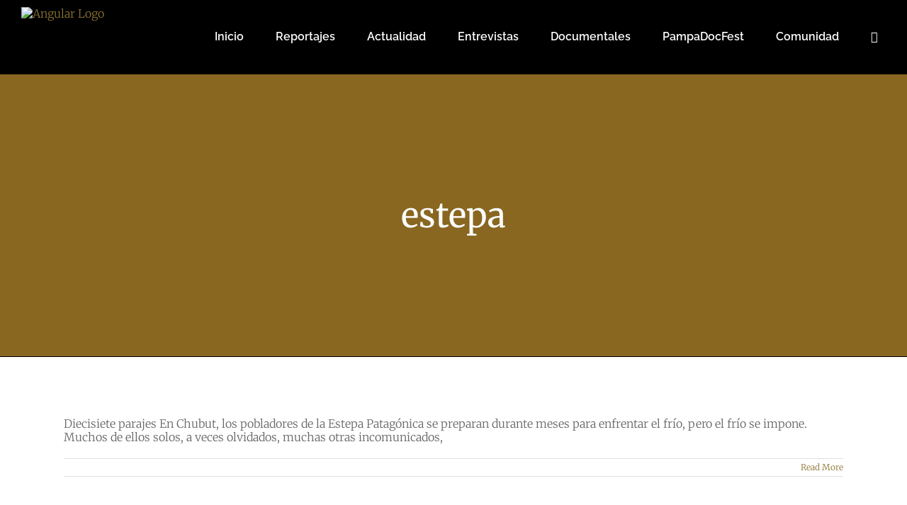

--- FILE ---
content_type: text/html; charset=UTF-8
request_url: https://espacioangular.org/tag/estepa/
body_size: 30536
content:
<!DOCTYPE html>
<html class="avada-html-layout-wide avada-html-header-position-top avada-html-is-archive awb-scroll" dir="ltr" lang="es-AR" prefix="og: https://ogp.me/ns#">
<head>
	<meta http-equiv="X-UA-Compatible" content="IE=edge" />
	<meta http-equiv="Content-Type" content="text/html; charset=utf-8"/>
	<meta name="viewport" content="width=device-width, initial-scale=1" />
	<title>estepa - Angular</title>
<link href="https://fonts.googleapis.com/css?family=Lato:100,100i,200,200i,300,300i,400,400i,500,500i,600,600i,700,700i,800,800i,900,900i%7COpen+Sans:100,100i,200,200i,300,300i,400,400i,500,500i,600,600i,700,700i,800,800i,900,900i%7CIndie+Flower:100,100i,200,200i,300,300i,400,400i,500,500i,600,600i,700,700i,800,800i,900,900i%7COswald:100,100i,200,200i,300,300i,400,400i,500,500i,600,600i,700,700i,800,800i,900,900i" rel="stylesheet">
		<!-- All in One SEO 4.8.7 - aioseo.com -->
	<meta name="robots" content="max-image-preview:large" />
	<link rel="canonical" href="https://espacioangular.org/tag/estepa/" />
	<link rel="next" href="https://espacioangular.org/tag/estepa/page/2/" />
	<meta name="generator" content="All in One SEO (AIOSEO) 4.8.7" />
		<script type="application/ld+json" class="aioseo-schema">
			{"@context":"https:\/\/schema.org","@graph":[{"@type":"BreadcrumbList","@id":"https:\/\/espacioangular.org\/tag\/estepa\/#breadcrumblist","itemListElement":[{"@type":"ListItem","@id":"https:\/\/espacioangular.org#listItem","position":1,"name":"Home","item":"https:\/\/espacioangular.org","nextItem":{"@type":"ListItem","@id":"https:\/\/espacioangular.org\/tag\/estepa\/#listItem","name":"estepa"}},{"@type":"ListItem","@id":"https:\/\/espacioangular.org\/tag\/estepa\/#listItem","position":2,"name":"estepa","previousItem":{"@type":"ListItem","@id":"https:\/\/espacioangular.org#listItem","name":"Home"}}]},{"@type":"CollectionPage","@id":"https:\/\/espacioangular.org\/tag\/estepa\/#collectionpage","url":"https:\/\/espacioangular.org\/tag\/estepa\/","name":"estepa - Angular","inLanguage":"es-AR","isPartOf":{"@id":"https:\/\/espacioangular.org\/#website"},"breadcrumb":{"@id":"https:\/\/espacioangular.org\/tag\/estepa\/#breadcrumblist"}},{"@type":"Organization","@id":"https:\/\/espacioangular.org\/#organization","name":"Angular","description":"Periodismo narrativo","url":"https:\/\/espacioangular.org\/"},{"@type":"WebSite","@id":"https:\/\/espacioangular.org\/#website","url":"https:\/\/espacioangular.org\/","name":"Angular","description":"Periodismo narrativo","inLanguage":"es-AR","publisher":{"@id":"https:\/\/espacioangular.org\/#organization"}}]}
		</script>
		<!-- All in One SEO -->

<link rel='dns-prefetch' href='//www.googletagmanager.com' />
<link rel="alternate" type="application/rss+xml" title="Angular &raquo; Feed" href="https://espacioangular.org/feed/" />
<link rel="alternate" type="application/rss+xml" title="Angular &raquo; RSS de los comentarios" href="https://espacioangular.org/comments/feed/" />
					<link rel="shortcut icon" href="https://espacioangular.org/wp-content/uploads/2016/04/favicon.ico" type="image/x-icon" />
		
		
		
				<link rel="alternate" type="application/rss+xml" title="Angular &raquo; estepa RSS de la etiqueta" href="https://espacioangular.org/tag/estepa/feed/" />
		<!-- This site uses the Google Analytics by ExactMetrics plugin v8.8.0 - Using Analytics tracking - https://www.exactmetrics.com/ -->
							<script src="//www.googletagmanager.com/gtag/js?id=G-FBVWJSB6BD"  data-cfasync="false" data-wpfc-render="false" type="text/javascript" async></script>
			<script data-cfasync="false" data-wpfc-render="false" type="text/javascript">
				var em_version = '8.8.0';
				var em_track_user = true;
				var em_no_track_reason = '';
								var ExactMetricsDefaultLocations = {"page_location":"https:\/\/espacioangular.org\/tag\/estepa\/"};
								if ( typeof ExactMetricsPrivacyGuardFilter === 'function' ) {
					var ExactMetricsLocations = (typeof ExactMetricsExcludeQuery === 'object') ? ExactMetricsPrivacyGuardFilter( ExactMetricsExcludeQuery ) : ExactMetricsPrivacyGuardFilter( ExactMetricsDefaultLocations );
				} else {
					var ExactMetricsLocations = (typeof ExactMetricsExcludeQuery === 'object') ? ExactMetricsExcludeQuery : ExactMetricsDefaultLocations;
				}

								var disableStrs = [
										'ga-disable-G-FBVWJSB6BD',
									];

				/* Function to detect opted out users */
				function __gtagTrackerIsOptedOut() {
					for (var index = 0; index < disableStrs.length; index++) {
						if (document.cookie.indexOf(disableStrs[index] + '=true') > -1) {
							return true;
						}
					}

					return false;
				}

				/* Disable tracking if the opt-out cookie exists. */
				if (__gtagTrackerIsOptedOut()) {
					for (var index = 0; index < disableStrs.length; index++) {
						window[disableStrs[index]] = true;
					}
				}

				/* Opt-out function */
				function __gtagTrackerOptout() {
					for (var index = 0; index < disableStrs.length; index++) {
						document.cookie = disableStrs[index] + '=true; expires=Thu, 31 Dec 2099 23:59:59 UTC; path=/';
						window[disableStrs[index]] = true;
					}
				}

				if ('undefined' === typeof gaOptout) {
					function gaOptout() {
						__gtagTrackerOptout();
					}
				}
								window.dataLayer = window.dataLayer || [];

				window.ExactMetricsDualTracker = {
					helpers: {},
					trackers: {},
				};
				if (em_track_user) {
					function __gtagDataLayer() {
						dataLayer.push(arguments);
					}

					function __gtagTracker(type, name, parameters) {
						if (!parameters) {
							parameters = {};
						}

						if (parameters.send_to) {
							__gtagDataLayer.apply(null, arguments);
							return;
						}

						if (type === 'event') {
														parameters.send_to = exactmetrics_frontend.v4_id;
							var hookName = name;
							if (typeof parameters['event_category'] !== 'undefined') {
								hookName = parameters['event_category'] + ':' + name;
							}

							if (typeof ExactMetricsDualTracker.trackers[hookName] !== 'undefined') {
								ExactMetricsDualTracker.trackers[hookName](parameters);
							} else {
								__gtagDataLayer('event', name, parameters);
							}
							
						} else {
							__gtagDataLayer.apply(null, arguments);
						}
					}

					__gtagTracker('js', new Date());
					__gtagTracker('set', {
						'developer_id.dNDMyYj': true,
											});
					if ( ExactMetricsLocations.page_location ) {
						__gtagTracker('set', ExactMetricsLocations);
					}
										__gtagTracker('config', 'G-FBVWJSB6BD', {"forceSSL":"true","link_attribution":"true"} );
										window.gtag = __gtagTracker;										(function () {
						/* https://developers.google.com/analytics/devguides/collection/analyticsjs/ */
						/* ga and __gaTracker compatibility shim. */
						var noopfn = function () {
							return null;
						};
						var newtracker = function () {
							return new Tracker();
						};
						var Tracker = function () {
							return null;
						};
						var p = Tracker.prototype;
						p.get = noopfn;
						p.set = noopfn;
						p.send = function () {
							var args = Array.prototype.slice.call(arguments);
							args.unshift('send');
							__gaTracker.apply(null, args);
						};
						var __gaTracker = function () {
							var len = arguments.length;
							if (len === 0) {
								return;
							}
							var f = arguments[len - 1];
							if (typeof f !== 'object' || f === null || typeof f.hitCallback !== 'function') {
								if ('send' === arguments[0]) {
									var hitConverted, hitObject = false, action;
									if ('event' === arguments[1]) {
										if ('undefined' !== typeof arguments[3]) {
											hitObject = {
												'eventAction': arguments[3],
												'eventCategory': arguments[2],
												'eventLabel': arguments[4],
												'value': arguments[5] ? arguments[5] : 1,
											}
										}
									}
									if ('pageview' === arguments[1]) {
										if ('undefined' !== typeof arguments[2]) {
											hitObject = {
												'eventAction': 'page_view',
												'page_path': arguments[2],
											}
										}
									}
									if (typeof arguments[2] === 'object') {
										hitObject = arguments[2];
									}
									if (typeof arguments[5] === 'object') {
										Object.assign(hitObject, arguments[5]);
									}
									if ('undefined' !== typeof arguments[1].hitType) {
										hitObject = arguments[1];
										if ('pageview' === hitObject.hitType) {
											hitObject.eventAction = 'page_view';
										}
									}
									if (hitObject) {
										action = 'timing' === arguments[1].hitType ? 'timing_complete' : hitObject.eventAction;
										hitConverted = mapArgs(hitObject);
										__gtagTracker('event', action, hitConverted);
									}
								}
								return;
							}

							function mapArgs(args) {
								var arg, hit = {};
								var gaMap = {
									'eventCategory': 'event_category',
									'eventAction': 'event_action',
									'eventLabel': 'event_label',
									'eventValue': 'event_value',
									'nonInteraction': 'non_interaction',
									'timingCategory': 'event_category',
									'timingVar': 'name',
									'timingValue': 'value',
									'timingLabel': 'event_label',
									'page': 'page_path',
									'location': 'page_location',
									'title': 'page_title',
									'referrer' : 'page_referrer',
								};
								for (arg in args) {
																		if (!(!args.hasOwnProperty(arg) || !gaMap.hasOwnProperty(arg))) {
										hit[gaMap[arg]] = args[arg];
									} else {
										hit[arg] = args[arg];
									}
								}
								return hit;
							}

							try {
								f.hitCallback();
							} catch (ex) {
							}
						};
						__gaTracker.create = newtracker;
						__gaTracker.getByName = newtracker;
						__gaTracker.getAll = function () {
							return [];
						};
						__gaTracker.remove = noopfn;
						__gaTracker.loaded = true;
						window['__gaTracker'] = __gaTracker;
					})();
									} else {
										console.log("");
					(function () {
						function __gtagTracker() {
							return null;
						}

						window['__gtagTracker'] = __gtagTracker;
						window['gtag'] = __gtagTracker;
					})();
									}
			</script>
			
							<!-- / Google Analytics by ExactMetrics -->
		<script type="text/javascript">
/* <![CDATA[ */
window._wpemojiSettings = {"baseUrl":"https:\/\/s.w.org\/images\/core\/emoji\/15.0.3\/72x72\/","ext":".png","svgUrl":"https:\/\/s.w.org\/images\/core\/emoji\/15.0.3\/svg\/","svgExt":".svg","source":{"concatemoji":"https:\/\/espacioangular.org\/wp-includes\/js\/wp-emoji-release.min.js?ver=6.5.7"}};
/*! This file is auto-generated */
!function(i,n){var o,s,e;function c(e){try{var t={supportTests:e,timestamp:(new Date).valueOf()};sessionStorage.setItem(o,JSON.stringify(t))}catch(e){}}function p(e,t,n){e.clearRect(0,0,e.canvas.width,e.canvas.height),e.fillText(t,0,0);var t=new Uint32Array(e.getImageData(0,0,e.canvas.width,e.canvas.height).data),r=(e.clearRect(0,0,e.canvas.width,e.canvas.height),e.fillText(n,0,0),new Uint32Array(e.getImageData(0,0,e.canvas.width,e.canvas.height).data));return t.every(function(e,t){return e===r[t]})}function u(e,t,n){switch(t){case"flag":return n(e,"\ud83c\udff3\ufe0f\u200d\u26a7\ufe0f","\ud83c\udff3\ufe0f\u200b\u26a7\ufe0f")?!1:!n(e,"\ud83c\uddfa\ud83c\uddf3","\ud83c\uddfa\u200b\ud83c\uddf3")&&!n(e,"\ud83c\udff4\udb40\udc67\udb40\udc62\udb40\udc65\udb40\udc6e\udb40\udc67\udb40\udc7f","\ud83c\udff4\u200b\udb40\udc67\u200b\udb40\udc62\u200b\udb40\udc65\u200b\udb40\udc6e\u200b\udb40\udc67\u200b\udb40\udc7f");case"emoji":return!n(e,"\ud83d\udc26\u200d\u2b1b","\ud83d\udc26\u200b\u2b1b")}return!1}function f(e,t,n){var r="undefined"!=typeof WorkerGlobalScope&&self instanceof WorkerGlobalScope?new OffscreenCanvas(300,150):i.createElement("canvas"),a=r.getContext("2d",{willReadFrequently:!0}),o=(a.textBaseline="top",a.font="600 32px Arial",{});return e.forEach(function(e){o[e]=t(a,e,n)}),o}function t(e){var t=i.createElement("script");t.src=e,t.defer=!0,i.head.appendChild(t)}"undefined"!=typeof Promise&&(o="wpEmojiSettingsSupports",s=["flag","emoji"],n.supports={everything:!0,everythingExceptFlag:!0},e=new Promise(function(e){i.addEventListener("DOMContentLoaded",e,{once:!0})}),new Promise(function(t){var n=function(){try{var e=JSON.parse(sessionStorage.getItem(o));if("object"==typeof e&&"number"==typeof e.timestamp&&(new Date).valueOf()<e.timestamp+604800&&"object"==typeof e.supportTests)return e.supportTests}catch(e){}return null}();if(!n){if("undefined"!=typeof Worker&&"undefined"!=typeof OffscreenCanvas&&"undefined"!=typeof URL&&URL.createObjectURL&&"undefined"!=typeof Blob)try{var e="postMessage("+f.toString()+"("+[JSON.stringify(s),u.toString(),p.toString()].join(",")+"));",r=new Blob([e],{type:"text/javascript"}),a=new Worker(URL.createObjectURL(r),{name:"wpTestEmojiSupports"});return void(a.onmessage=function(e){c(n=e.data),a.terminate(),t(n)})}catch(e){}c(n=f(s,u,p))}t(n)}).then(function(e){for(var t in e)n.supports[t]=e[t],n.supports.everything=n.supports.everything&&n.supports[t],"flag"!==t&&(n.supports.everythingExceptFlag=n.supports.everythingExceptFlag&&n.supports[t]);n.supports.everythingExceptFlag=n.supports.everythingExceptFlag&&!n.supports.flag,n.DOMReady=!1,n.readyCallback=function(){n.DOMReady=!0}}).then(function(){return e}).then(function(){var e;n.supports.everything||(n.readyCallback(),(e=n.source||{}).concatemoji?t(e.concatemoji):e.wpemoji&&e.twemoji&&(t(e.twemoji),t(e.wpemoji)))}))}((window,document),window._wpemojiSettings);
/* ]]> */
</script>

<link rel='stylesheet' id='layerslider-css' href='https://espacioangular.org/wp-content/plugins/LayerSlider/assets/static/layerslider/css/layerslider.css?ver=7.14.0' type='text/css' media='all' />
<link rel='stylesheet' id='layerslider-origami-css' href='https://espacioangular.org/wp-content/plugins/LayerSlider/assets/static/layerslider/plugins/origami/layerslider.origami.css?ver=7.14.0' type='text/css' media='all' />
<link rel='stylesheet' id='layerslider-popup-css' href='https://espacioangular.org/wp-content/plugins/LayerSlider/assets/static/layerslider/plugins/popup/layerslider.popup.css?ver=7.14.0' type='text/css' media='all' />
<style id='wp-emoji-styles-inline-css' type='text/css'>

	img.wp-smiley, img.emoji {
		display: inline !important;
		border: none !important;
		box-shadow: none !important;
		height: 1em !important;
		width: 1em !important;
		margin: 0 0.07em !important;
		vertical-align: -0.1em !important;
		background: none !important;
		padding: 0 !important;
	}
</style>
<link rel='stylesheet' id='wc_mercadopago_checkout_components-css' href='https://espacioangular.org/wp-content/plugins/woocommerce-mercadopago/assets/css/checkouts/mp-plugins-components.min.css?ver=8.5.3' type='text/css' media='all' />
<link rel='stylesheet' id='avatar-manager-css' href='https://espacioangular.org/wp-content/plugins/avatar-manager/assets/css/avatar-manager.min.css?ver=1.2.1' type='text/css' media='all' />
<style id='woocommerce-inline-inline-css' type='text/css'>
.woocommerce form .form-row .required { visibility: visible; }
</style>
<link rel='stylesheet' id='mc4wp-form-basic-css' href='https://espacioangular.org/wp-content/plugins/mailchimp-for-wp/assets/css/form-basic.css?ver=4.10.7' type='text/css' media='all' />
<link rel='stylesheet' id='heateor_sss_frontend_css-css' href='https://espacioangular.org/wp-content/plugins/sassy-social-share/public/css/sassy-social-share-public.css?ver=3.3.79' type='text/css' media='all' />
<style id='heateor_sss_frontend_css-inline-css' type='text/css'>
.heateor_sss_button_instagram span.heateor_sss_svg,a.heateor_sss_instagram span.heateor_sss_svg{background:radial-gradient(circle at 30% 107%,#fdf497 0,#fdf497 5%,#fd5949 45%,#d6249f 60%,#285aeb 90%)}div.heateor_sss_horizontal_sharing a.heateor_sss_button_instagram span{background:#000000!important;}div.heateor_sss_standard_follow_icons_container a.heateor_sss_button_instagram span{background:#000000}div.heateor_sss_horizontal_sharing a.heateor_sss_button_instagram span:hover{background:#666666!important;}div.heateor_sss_standard_follow_icons_container a.heateor_sss_button_instagram span:hover{background:#666666}div.heateor_sss_vertical_sharing  a.heateor_sss_button_instagram span{background:#000000!important;}div.heateor_sss_floating_follow_icons_container a.heateor_sss_button_instagram span{background:#000000}div.heateor_sss_vertical_sharing a.heateor_sss_button_instagram span:hover{background:#666666!important;}div.heateor_sss_floating_follow_icons_container a.heateor_sss_button_instagram span:hover{background:#666666}.heateor_sss_horizontal_sharing .heateor_sss_svg,.heateor_sss_standard_follow_icons_container .heateor_sss_svg{background-color:#000000!important;background:#000000!important;color:#FFFFFF;border-width:0px;border-style:solid;border-color:transparent}div.heateor_sss_horizontal_sharing span.heateor_sss_svg svg:hover path:not(.heateor_sss_no_fill),div.heateor_sss_horizontal_sharing span.heateor_sss_svg svg:hover ellipse, div.heateor_sss_horizontal_sharing span.heateor_sss_svg svg:hover circle, div.heateor_sss_horizontal_sharing span.heateor_sss_svg svg:hover polygon, div.heateor_sss_horizontal_sharing span.heateor_sss_svg svg:hover rect:not(.heateor_sss_no_fill){fill:#FFFFFF}div.heateor_sss_horizontal_sharing span.heateor_sss_svg svg:hover path.heateor_sss_svg_stroke, div.heateor_sss_horizontal_sharing span.heateor_sss_svg svg:hover rect.heateor_sss_svg_stroke{stroke:#FFFFFF}.heateor_sss_horizontal_sharing span.heateor_sss_svg:hover,.heateor_sss_standard_follow_icons_container span.heateor_sss_svg:hover{background-color:#666666!important;background:#666666!importantcolor:#FFFFFF;border-color:transparent;}.heateor_sss_vertical_sharing span.heateor_sss_svg,.heateor_sss_floating_follow_icons_container span.heateor_sss_svg{background-color:#000000!important;background:#000000!important;color:#FFFFFF;border-width:0px;border-style:solid;border-color:transparent;}div.heateor_sss_vertical_sharing span.heateor_sss_svg svg:hover path:not(.heateor_sss_no_fill),div.heateor_sss_vertical_sharing span.heateor_sss_svg svg:hover ellipse, div.heateor_sss_vertical_sharing span.heateor_sss_svg svg:hover circle, div.heateor_sss_vertical_sharing span.heateor_sss_svg svg:hover polygon{fill:#FFFFFF}div.heateor_sss_vertical_sharing span.heateor_sss_svg svg:hover path.heateor_sss_svg_stroke{stroke:#FFFFFF}.heateor_sss_vertical_sharing span.heateor_sss_svg:hover,.heateor_sss_floating_follow_icons_container span.heateor_sss_svg:hover{background-color:#666666!important;background:#666666!important;color:#FFFFFF;border-color:transparent;}@media screen and (max-width:783px) {.heateor_sss_vertical_sharing{display:none!important}}
</style>
<link rel='stylesheet' id='fusion-dynamic-css-css' href='https://espacioangular.org/wp-content/uploads/fusion-styles/a4c4a6a9ae8b10159a4523e077918ef0.min.css?ver=3.13.3' type='text/css' media='all' />
<script type="text/javascript" src="https://espacioangular.org/wp-includes/js/jquery/jquery.min.js?ver=3.7.1" id="jquery-core-js"></script>
<script type="text/javascript" src="https://espacioangular.org/wp-includes/js/jquery/jquery-migrate.min.js?ver=3.4.1" id="jquery-migrate-js"></script>
<script type="text/javascript" id="layerslider-utils-js-extra">
/* <![CDATA[ */
var LS_Meta = {"v":"7.14.0","fixGSAP":"1"};
/* ]]> */
</script>
<script type="text/javascript" src="https://espacioangular.org/wp-content/plugins/LayerSlider/assets/static/layerslider/js/layerslider.utils.js?ver=7.14.0" id="layerslider-utils-js"></script>
<script type="text/javascript" src="https://espacioangular.org/wp-content/plugins/LayerSlider/assets/static/layerslider/js/layerslider.kreaturamedia.jquery.js?ver=7.14.0" id="layerslider-js"></script>
<script type="text/javascript" src="https://espacioangular.org/wp-content/plugins/LayerSlider/assets/static/layerslider/js/layerslider.transitions.js?ver=7.14.0" id="layerslider-transitions-js"></script>
<script type="text/javascript" src="https://espacioangular.org/wp-content/plugins/LayerSlider/assets/static/layerslider/plugins/origami/layerslider.origami.js?ver=7.14.0" id="layerslider-origami-js"></script>
<script type="text/javascript" src="https://espacioangular.org/wp-content/plugins/LayerSlider/assets/static/layerslider/plugins/popup/layerslider.popup.js?ver=7.14.0" id="layerslider-popup-js"></script>
<script type="text/javascript" src="https://espacioangular.org/wp-content/plugins/google-analytics-dashboard-for-wp/assets/js/frontend-gtag.min.js?ver=8.8.0" id="exactmetrics-frontend-script-js" async="async" data-wp-strategy="async"></script>
<script data-cfasync="false" data-wpfc-render="false" type="text/javascript" id='exactmetrics-frontend-script-js-extra'>/* <![CDATA[ */
var exactmetrics_frontend = {"js_events_tracking":"true","download_extensions":"doc,pdf,ppt,zip,xls,docx,pptx,xlsx","inbound_paths":"[{\"path\":\"\\\/go\\\/\",\"label\":\"affiliate\"},{\"path\":\"\\\/recommend\\\/\",\"label\":\"affiliate\"}]","home_url":"https:\/\/espacioangular.org","hash_tracking":"false","v4_id":"G-FBVWJSB6BD"};/* ]]> */
</script>
<script type="text/javascript" src="https://espacioangular.org/wp-content/plugins/avatar-manager/assets/js/avatar-manager.min.js?ver=1.2.1" id="avatar-manager-js"></script>
<script type="text/javascript" src="//espacioangular.org/wp-content/plugins/revslider/sr6/assets/js/rbtools.min.js?ver=6.7.25" async id="tp-tools-js"></script>
<script type="text/javascript" src="//espacioangular.org/wp-content/plugins/revslider/sr6/assets/js/rs6.min.js?ver=6.7.25" async id="revmin-js"></script>
<script type="text/javascript" src="https://espacioangular.org/wp-content/plugins/woocommerce/assets/js/jquery-blockui/jquery.blockUI.min.js?ver=2.7.0-wc.9.3.5" id="jquery-blockui-js" defer="defer" data-wp-strategy="defer"></script>
<script type="text/javascript" id="wc-add-to-cart-js-extra">
/* <![CDATA[ */
var wc_add_to_cart_params = {"ajax_url":"\/wp-admin\/admin-ajax.php","wc_ajax_url":"\/?wc-ajax=%%endpoint%%","i18n_view_cart":"Ver carrito","cart_url":"https:\/\/espacioangular.org\/carro\/","is_cart":"","cart_redirect_after_add":"no"};
/* ]]> */
</script>
<script type="text/javascript" src="https://espacioangular.org/wp-content/plugins/woocommerce/assets/js/frontend/add-to-cart.min.js?ver=9.3.5" id="wc-add-to-cart-js" defer="defer" data-wp-strategy="defer"></script>
<script type="text/javascript" src="https://espacioangular.org/wp-content/plugins/woocommerce/assets/js/js-cookie/js.cookie.min.js?ver=2.1.4-wc.9.3.5" id="js-cookie-js" defer="defer" data-wp-strategy="defer"></script>
<script type="text/javascript" id="woocommerce-js-extra">
/* <![CDATA[ */
var woocommerce_params = {"ajax_url":"\/wp-admin\/admin-ajax.php","wc_ajax_url":"\/?wc-ajax=%%endpoint%%"};
/* ]]> */
</script>
<script type="text/javascript" src="https://espacioangular.org/wp-content/plugins/woocommerce/assets/js/frontend/woocommerce.min.js?ver=9.3.5" id="woocommerce-js" defer="defer" data-wp-strategy="defer"></script>

<!-- Google tag (gtag.js) snippet added by Site Kit -->
<!-- Google Analytics snippet added by Site Kit -->
<script type="text/javascript" src="https://www.googletagmanager.com/gtag/js?id=G-1G6JCJ7L6R" id="google_gtagjs-js" async></script>
<script type="text/javascript" id="google_gtagjs-js-after">
/* <![CDATA[ */
window.dataLayer = window.dataLayer || [];function gtag(){dataLayer.push(arguments);}
gtag("set","linker",{"domains":["espacioangular.org"]});
gtag("js", new Date());
gtag("set", "developer_id.dZTNiMT", true);
gtag("config", "G-1G6JCJ7L6R");
/* ]]> */
</script>
<meta name="generator" content="Powered by LayerSlider 7.14.0 - Build Heros, Sliders, and Popups. Create Animations and Beautiful, Rich Web Content as Easy as Never Before on WordPress." />
<!-- LayerSlider updates and docs at: https://layerslider.com -->
<link rel="https://api.w.org/" href="https://espacioangular.org/wp-json/" /><link rel="alternate" type="application/json" href="https://espacioangular.org/wp-json/wp/v2/tags/691" /><link rel="EditURI" type="application/rsd+xml" title="RSD" href="https://espacioangular.org/xmlrpc.php?rsd" />
<meta name="generator" content="WordPress 6.5.7" />
<meta name="generator" content="WooCommerce 9.3.5" />
<meta name="generator" content="Site Kit by Google 1.162.1" /><!-- Graceful Pull-Quotes plugin v2.6.1 -->
	<link rel="stylesheet" href="https://espacioangular.org/wp-content/plugins/graceful-pull-quotes/resources/jspullquotes-core.css" type="text/css" />
	<link rel="stylesheet" href="https://espacioangular.org/wp-content/plugins/graceful-pull-quotes/styles/Default.css" type="text/css" />
	<script type="text/javascript">
		var jspq_options = new Array("1", "1", "right", "1", "1", "aside", "pullquote", "pullquote pqRight");
	</script>
	<script type="text/javascript" src="https://espacioangular.org/wp-content/plugins/graceful-pull-quotes/resources/jspullquotes.js"></script>
<!-- end pull-quote additions -->
<style type="text/css" id="simple-css-output">.woocommerce-Price-amount.amount { color: #000000;}span.woocommerce-Price-amount.amount { color: #000000;}.fusion-post-title {display: none;}.post-content p{ margin-top: 14px;}span.onsale { background-color: black;}bdi {color: #000000;}div.fusion-content-sep.sep-double.sep-solid {margin-top: 1px;}.woocommerce #content input.button.alt:hover, .woocommerce #respond input#submit.alt:hover, .woocommerce a.button.alt:hover, .woocommerce button.button.alt:hover, .woocommerce input.button.alt:hover, .woocommerce-page #content input.button.alt:hover, .woocommerce-page #respond input#submit.alt:hover, .woocommerce-page a.button.alt:hover, .woocommerce-page button.button.alt:hover, .woocommerce-page input.button.alt:hover {background:#000000 !important;background-color:#ffffff !important;color:#000000 !important;text-shadow: transparent !important;box-shadow: none;}.woocommerce #content input.button:hover, .woocommerce #respond input#submit:hover, .woocommerce a.button:hover, .woocommerce button.button:hover, .woocommerce input.button:hover, .woocommerce-page #content input.button:hover, .woocommerce-page #respond input#submit:hover, .woocommerce-page a.button:hover, .woocommerce-page button.button:hover, .woocommerce-page input.button:hover {background: #000000 !important;background-color: #ffffff !important;color:black !important;text-shadow: transparent !important;box-shadow: none;}.woocommerce #content input.button, .woocommerce #respond input#submit, .woocommerce a.button, .woocommerce button.button, .woocommerce input.button, .woocommerce-page #content input.button, .woocommerce-page #respond input#submit, .woocommerce-page a.button, .woocommerce-page button.button, .woocommerce-page input.button {background: transparent !important;text-shadow: transparent !important;}.woocommerce #content input.button.alt:hover, .woocommerce #respond input#submit.alt:hover, .woocommerce a.button.alt:hover, .woocommerce button.button.alt:hover, .woocommerce input.button.alt:hover, .woocommerce-page #content input.button.alt:hover, .woocommerce-page #respond input#submit.alt:hover, .woocommerce-page a.button.alt:hover, .woocommerce-page button.button.alt:hover, .woocommerce-page input.button.alt:hover {background:#f2f2f2 !important;box-shadow: none;text-shadow: transparent !important;color:#000000 !important;border-color: #000000 !important;}</style><style type="text/css" id="css-fb-visibility">@media screen and (max-width: 640px){.fusion-no-small-visibility{display:none !important;}body .sm-text-align-center{text-align:center !important;}body .sm-text-align-left{text-align:left !important;}body .sm-text-align-right{text-align:right !important;}body .sm-flex-align-center{justify-content:center !important;}body .sm-flex-align-flex-start{justify-content:flex-start !important;}body .sm-flex-align-flex-end{justify-content:flex-end !important;}body .sm-mx-auto{margin-left:auto !important;margin-right:auto !important;}body .sm-ml-auto{margin-left:auto !important;}body .sm-mr-auto{margin-right:auto !important;}body .fusion-absolute-position-small{position:absolute;top:auto;width:100%;}.awb-sticky.awb-sticky-small{ position: sticky; top: var(--awb-sticky-offset,0); }}@media screen and (min-width: 641px) and (max-width: 1024px){.fusion-no-medium-visibility{display:none !important;}body .md-text-align-center{text-align:center !important;}body .md-text-align-left{text-align:left !important;}body .md-text-align-right{text-align:right !important;}body .md-flex-align-center{justify-content:center !important;}body .md-flex-align-flex-start{justify-content:flex-start !important;}body .md-flex-align-flex-end{justify-content:flex-end !important;}body .md-mx-auto{margin-left:auto !important;margin-right:auto !important;}body .md-ml-auto{margin-left:auto !important;}body .md-mr-auto{margin-right:auto !important;}body .fusion-absolute-position-medium{position:absolute;top:auto;width:100%;}.awb-sticky.awb-sticky-medium{ position: sticky; top: var(--awb-sticky-offset,0); }}@media screen and (min-width: 1025px){.fusion-no-large-visibility{display:none !important;}body .lg-text-align-center{text-align:center !important;}body .lg-text-align-left{text-align:left !important;}body .lg-text-align-right{text-align:right !important;}body .lg-flex-align-center{justify-content:center !important;}body .lg-flex-align-flex-start{justify-content:flex-start !important;}body .lg-flex-align-flex-end{justify-content:flex-end !important;}body .lg-mx-auto{margin-left:auto !important;margin-right:auto !important;}body .lg-ml-auto{margin-left:auto !important;}body .lg-mr-auto{margin-right:auto !important;}body .fusion-absolute-position-large{position:absolute;top:auto;width:100%;}.awb-sticky.awb-sticky-large{ position: sticky; top: var(--awb-sticky-offset,0); }}</style>	<noscript><style>.woocommerce-product-gallery{ opacity: 1 !important; }</style></noscript>
	<meta name="generator" content="Powered by Slider Revolution 6.7.25 - responsive, Mobile-Friendly Slider Plugin for WordPress with comfortable drag and drop interface." />
<style id='wp-fonts-local' type='text/css'>
@font-face{font-family:Inter;font-style:normal;font-weight:300 900;font-display:fallback;src:url('https://espacioangular.org/wp-content/plugins/woocommerce/assets/fonts/Inter-VariableFont_slnt,wght.woff2') format('woff2');font-stretch:normal;}
@font-face{font-family:Cardo;font-style:normal;font-weight:400;font-display:fallback;src:url('https://espacioangular.org/wp-content/plugins/woocommerce/assets/fonts/cardo_normal_400.woff2') format('woff2');}
</style>
<script>function setREVStartSize(e){
			//window.requestAnimationFrame(function() {
				window.RSIW = window.RSIW===undefined ? window.innerWidth : window.RSIW;
				window.RSIH = window.RSIH===undefined ? window.innerHeight : window.RSIH;
				try {
					var pw = document.getElementById(e.c).parentNode.offsetWidth,
						newh;
					pw = pw===0 || isNaN(pw) || (e.l=="fullwidth" || e.layout=="fullwidth") ? window.RSIW : pw;
					e.tabw = e.tabw===undefined ? 0 : parseInt(e.tabw);
					e.thumbw = e.thumbw===undefined ? 0 : parseInt(e.thumbw);
					e.tabh = e.tabh===undefined ? 0 : parseInt(e.tabh);
					e.thumbh = e.thumbh===undefined ? 0 : parseInt(e.thumbh);
					e.tabhide = e.tabhide===undefined ? 0 : parseInt(e.tabhide);
					e.thumbhide = e.thumbhide===undefined ? 0 : parseInt(e.thumbhide);
					e.mh = e.mh===undefined || e.mh=="" || e.mh==="auto" ? 0 : parseInt(e.mh,0);
					if(e.layout==="fullscreen" || e.l==="fullscreen")
						newh = Math.max(e.mh,window.RSIH);
					else{
						e.gw = Array.isArray(e.gw) ? e.gw : [e.gw];
						for (var i in e.rl) if (e.gw[i]===undefined || e.gw[i]===0) e.gw[i] = e.gw[i-1];
						e.gh = e.el===undefined || e.el==="" || (Array.isArray(e.el) && e.el.length==0)? e.gh : e.el;
						e.gh = Array.isArray(e.gh) ? e.gh : [e.gh];
						for (var i in e.rl) if (e.gh[i]===undefined || e.gh[i]===0) e.gh[i] = e.gh[i-1];
											
						var nl = new Array(e.rl.length),
							ix = 0,
							sl;
						e.tabw = e.tabhide>=pw ? 0 : e.tabw;
						e.thumbw = e.thumbhide>=pw ? 0 : e.thumbw;
						e.tabh = e.tabhide>=pw ? 0 : e.tabh;
						e.thumbh = e.thumbhide>=pw ? 0 : e.thumbh;
						for (var i in e.rl) nl[i] = e.rl[i]<window.RSIW ? 0 : e.rl[i];
						sl = nl[0];
						for (var i in nl) if (sl>nl[i] && nl[i]>0) { sl = nl[i]; ix=i;}
						var m = pw>(e.gw[ix]+e.tabw+e.thumbw) ? 1 : (pw-(e.tabw+e.thumbw)) / (e.gw[ix]);
						newh =  (e.gh[ix] * m) + (e.tabh + e.thumbh);
					}
					var el = document.getElementById(e.c);
					if (el!==null && el) el.style.height = newh+"px";
					el = document.getElementById(e.c+"_wrapper");
					if (el!==null && el) {
						el.style.height = newh+"px";
						el.style.display = "block";
					}
				} catch(e){
					console.log("Failure at Presize of Slider:" + e)
				}
			//});
		  };</script>
<style type="text/css">
.paypal-donations { text-align: center !important }
</style>
		<script type="text/javascript">
			var doc = document.documentElement;
			doc.setAttribute( 'data-useragent', navigator.userAgent );
		</script>
		<!-- Global site tag (gtag.js) - Google Analytics -->
<script async src="https://www.googletagmanager.com/gtag/js?id=UA-116057708-5"></script>
<script>
  window.dataLayer = window.dataLayer || [];
  function gtag(){dataLayer.push(arguments);}
  gtag('js', new Date());

  gtag('config', 'UA-116057708-5');
</script>
	</head>

<body class="archive tag tag-estepa tag-691 wp-custom-logo theme-Avada woocommerce-no-js fusion-image-hovers fusion-pagination-sizing fusion-button_type-flat fusion-button_span-no fusion-button_gradient-linear avada-image-rollover-circle-no avada-image-rollover-yes avada-image-rollover-direction-left fusion-body ltr fusion-sticky-header no-tablet-sticky-header no-mobile-sticky-header no-mobile-slidingbar no-desktop-totop no-mobile-totop fusion-disable-outline fusion-sub-menu-fade mobile-logo-pos-left layout-wide-mode avada-has-boxed-modal-shadow-none layout-scroll-offset-full avada-has-zero-margin-offset-top fusion-top-header menu-text-align-center fusion-woo-product-design-classic fusion-woo-shop-page-columns-3 fusion-woo-related-columns-4 fusion-woo-archive-page-columns-3 avada-has-woo-gallery-disabled woo-sale-badge-circle woo-outofstock-badge-top_bar mobile-menu-design-modern fusion-hide-pagination-text fusion-header-layout-v1 avada-responsive avada-footer-fx-none avada-menu-highlight-style-bar fusion-search-form-clean fusion-main-menu-search-overlay fusion-avatar-circle avada-blog-layout-grid avada-blog-archive-layout-large avada-header-shadow-no avada-menu-icon-position-left avada-has-megamenu-shadow avada-has-mainmenu-dropdown-divider avada-has-header-100-width avada-has-pagetitle-100-width avada-has-pagetitle-bg-full avada-has-pagetitle-bg-parallax avada-has-100-footer avada-has-breadcrumb-mobile-hidden avada-has-titlebar-bar_and_content avada-has-pagination-padding avada-flyout-menu-direction-fade avada-ec-views-v1" data-awb-post-id="19580">
		<a class="skip-link screen-reader-text" href="#content">Skip to content</a>

	<div id="boxed-wrapper">
		
		<div id="wrapper" class="fusion-wrapper">
			<div id="home" style="position:relative;top:-1px;"></div>
							
					
			<header class="fusion-header-wrapper">
				<div class="fusion-header-v1 fusion-logo-alignment fusion-logo-left fusion-sticky-menu-1 fusion-sticky-logo- fusion-mobile-logo-1  fusion-mobile-menu-design-modern">
					<div class="fusion-header-sticky-height"></div>
<div class="fusion-header">
	<div class="fusion-row">
					<div class="fusion-logo" data-margin-top="10px" data-margin-bottom="15px" data-margin-left="0px" data-margin-right="0px">
			<a class="fusion-logo-link"  href="https://espacioangular.org/" >

						<!-- standard logo -->
			<img src="https://espacioangular.org/wp-content/uploads/2016/02/logo-Angular-B_small.png" srcset="https://espacioangular.org/wp-content/uploads/2016/02/logo-Angular-B_small.png 1x, https://espacioangular.org/wp-content/uploads/2016/08/logo-Angular-copia.png 2x" width="217" height="79" style="max-height:79px;height:auto;" alt="Angular Logo" data-retina_logo_url="https://espacioangular.org/wp-content/uploads/2016/08/logo-Angular-copia.png" class="fusion-standard-logo" />

											<!-- mobile logo -->
				<img src="https://espacioangular.org/wp-content/uploads/2016/02/logo-Angular-B_small.png" srcset="https://espacioangular.org/wp-content/uploads/2016/02/logo-Angular-B_small.png 1x, https://espacioangular.org/wp-content/uploads/2016/08/logo-Angular-copia.png 2x" width="217" height="79" style="max-height:79px;height:auto;" alt="Angular Logo" data-retina_logo_url="https://espacioangular.org/wp-content/uploads/2016/08/logo-Angular-copia.png" class="fusion-mobile-logo" />
			
					</a>
		</div>		<nav class="fusion-main-menu" aria-label="Main Menu"><div class="fusion-overlay-search">		<form role="search" class="searchform fusion-search-form  fusion-search-form-clean" method="get" action="https://espacioangular.org/">
			<div class="fusion-search-form-content">

				
				<div class="fusion-search-field search-field">
					<label><span class="screen-reader-text">Search for:</span>
													<input type="search" value="" name="s" class="s" placeholder="Search..." required aria-required="true" aria-label="Search..."/>
											</label>
				</div>
				<div class="fusion-search-button search-button">
					<input type="submit" class="fusion-search-submit searchsubmit" aria-label="Search" value="&#xf002;" />
									</div>

				
			</div>


			
		</form>
		<div class="fusion-search-spacer"></div><a href="#" role="button" aria-label="Close Search" class="fusion-close-search"></a></div><ul id="menu-main_02" class="fusion-menu"><li  id="menu-item-15368"  class="menu-item menu-item-type-post_type menu-item-object-page menu-item-home menu-item-15368"  data-item-id="15368"><a  href="https://espacioangular.org/" class="fusion-bar-highlight"><span class="menu-text">Inicio</span></a></li><li  id="menu-item-16146"  class="menu-item menu-item-type-post_type menu-item-object-page menu-item-16146"  data-item-id="16146"><a  href="https://espacioangular.org/reportajes/" class="fusion-bar-highlight"><span class="menu-text">Reportajes</span></a></li><li  id="menu-item-15366"  class="menu-item menu-item-type-post_type menu-item-object-page menu-item-15366"  data-item-id="15366"><a  href="https://espacioangular.org/actualidad/" class="fusion-bar-highlight"><span class="menu-text">Actualidad</span></a></li><li  id="menu-item-19149"  class="menu-item menu-item-type-post_type menu-item-object-page menu-item-19149"  data-item-id="19149"><a  href="https://espacioangular.org/entrevistas/" class="fusion-bar-highlight"><span class="menu-text">Entrevistas</span></a></li><li  id="menu-item-15685"  class="menu-item menu-item-type-post_type menu-item-object-page menu-item-15685"  data-item-id="15685"><a  href="https://espacioangular.org/docus/" class="fusion-bar-highlight"><span class="menu-text">Documentales</span></a></li><li  id="menu-item-22410"  class="menu-item menu-item-type-custom menu-item-object-custom menu-item-22410"  data-item-id="22410"><a  href="https://pampadocfest.com/" class="fusion-bar-highlight"><span class="menu-text">PampaDocFest</span></a></li><li  id="menu-item-16191"  class="menu-item menu-item-type-post_type menu-item-object-page menu-item-has-children menu-item-16191 fusion-dropdown-menu"  data-item-id="16191"><a  href="https://espacioangular.org/que-es-angular/" class="fusion-bar-highlight"><span class="menu-text">Comunidad</span></a><ul class="sub-menu"><li  id="menu-item-15369"  class="menu-item menu-item-type-post_type menu-item-object-page menu-item-15369 fusion-dropdown-submenu" ><a  href="https://espacioangular.org/tienda/" class="fusion-bar-highlight"><span>Tienda</span></a></li><li  id="menu-item-16197"  class="menu-item menu-item-type-post_type menu-item-object-page menu-item-16197 fusion-dropdown-submenu" ><a  href="https://espacioangular.org/que-es-angular/" class="fusion-bar-highlight"><span>Quiénes somos</span></a></li><li  id="menu-item-19151"  class="menu-item menu-item-type-custom menu-item-object-custom menu-item-19151 fusion-dropdown-submenu" ><a  href="https://open.spotify.com/show/1WxVSKbnlj1CDHd1iXymuJ?si=f3d0157e736348ad" class="fusion-bar-highlight"><span>Spotify</span></a></li><li  id="menu-item-18059"  class="menu-item menu-item-type-custom menu-item-object-custom menu-item-18059 fusion-dropdown-submenu" ><a  href="https://twitter.com/EspacioAngular" class="fusion-bar-highlight"><span>Twitter</span></a></li><li  id="menu-item-18061"  class="menu-item menu-item-type-custom menu-item-object-custom menu-item-18061 fusion-dropdown-submenu" ><a  href="https://www.instagram.com/espacioangular/" class="fusion-bar-highlight"><span>Instagram</span></a></li><li  id="menu-item-18060"  class="menu-item menu-item-type-custom menu-item-object-custom menu-item-18060 fusion-dropdown-submenu" ><a  href="https://www.facebook.com/PeriodismoNarrativoAngular" class="fusion-bar-highlight"><span>Facebook</span></a></li></ul></li><li class="fusion-custom-menu-item fusion-menu-cart fusion-main-menu-cart fusion-widget-cart-counter"><a class="fusion-main-menu-icon fusion-bar-highlight" href="https://espacioangular.org/carro/"><span class="menu-text" aria-label="View Cart"></span></a></li></ul></nav><nav class="fusion-main-menu fusion-sticky-menu" aria-label="Main Menu Sticky"><div class="fusion-overlay-search">		<form role="search" class="searchform fusion-search-form  fusion-search-form-clean" method="get" action="https://espacioangular.org/">
			<div class="fusion-search-form-content">

				
				<div class="fusion-search-field search-field">
					<label><span class="screen-reader-text">Search for:</span>
													<input type="search" value="" name="s" class="s" placeholder="Search..." required aria-required="true" aria-label="Search..."/>
											</label>
				</div>
				<div class="fusion-search-button search-button">
					<input type="submit" class="fusion-search-submit searchsubmit" aria-label="Search" value="&#xf002;" />
									</div>

				
			</div>


			
		</form>
		<div class="fusion-search-spacer"></div><a href="#" role="button" aria-label="Close Search" class="fusion-close-search"></a></div><ul id="menu-main_02-1" class="fusion-menu"><li   class="menu-item menu-item-type-post_type menu-item-object-page menu-item-home menu-item-15368"  data-item-id="15368"><a  href="https://espacioangular.org/" class="fusion-bar-highlight"><span class="menu-text">Inicio</span></a></li><li   class="menu-item menu-item-type-post_type menu-item-object-page menu-item-16146"  data-item-id="16146"><a  href="https://espacioangular.org/reportajes/" class="fusion-bar-highlight"><span class="menu-text">Reportajes</span></a></li><li   class="menu-item menu-item-type-post_type menu-item-object-page menu-item-15366"  data-item-id="15366"><a  href="https://espacioangular.org/actualidad/" class="fusion-bar-highlight"><span class="menu-text">Actualidad</span></a></li><li   class="menu-item menu-item-type-post_type menu-item-object-page menu-item-19149"  data-item-id="19149"><a  href="https://espacioangular.org/entrevistas/" class="fusion-bar-highlight"><span class="menu-text">Entrevistas</span></a></li><li   class="menu-item menu-item-type-post_type menu-item-object-page menu-item-15685"  data-item-id="15685"><a  href="https://espacioangular.org/docus/" class="fusion-bar-highlight"><span class="menu-text">Documentales</span></a></li><li   class="menu-item menu-item-type-custom menu-item-object-custom menu-item-22410"  data-item-id="22410"><a  href="https://pampadocfest.com/" class="fusion-bar-highlight"><span class="menu-text">PampaDocFest</span></a></li><li   class="menu-item menu-item-type-post_type menu-item-object-page menu-item-has-children menu-item-16191 fusion-dropdown-menu"  data-item-id="16191"><a  href="https://espacioangular.org/que-es-angular/" class="fusion-bar-highlight"><span class="menu-text">Comunidad</span></a><ul class="sub-menu"><li   class="menu-item menu-item-type-post_type menu-item-object-page menu-item-15369 fusion-dropdown-submenu" ><a  href="https://espacioangular.org/tienda/" class="fusion-bar-highlight"><span>Tienda</span></a></li><li   class="menu-item menu-item-type-post_type menu-item-object-page menu-item-16197 fusion-dropdown-submenu" ><a  href="https://espacioangular.org/que-es-angular/" class="fusion-bar-highlight"><span>Quiénes somos</span></a></li><li   class="menu-item menu-item-type-custom menu-item-object-custom menu-item-19151 fusion-dropdown-submenu" ><a  href="https://open.spotify.com/show/1WxVSKbnlj1CDHd1iXymuJ?si=f3d0157e736348ad" class="fusion-bar-highlight"><span>Spotify</span></a></li><li   class="menu-item menu-item-type-custom menu-item-object-custom menu-item-18059 fusion-dropdown-submenu" ><a  href="https://twitter.com/EspacioAngular" class="fusion-bar-highlight"><span>Twitter</span></a></li><li   class="menu-item menu-item-type-custom menu-item-object-custom menu-item-18061 fusion-dropdown-submenu" ><a  href="https://www.instagram.com/espacioangular/" class="fusion-bar-highlight"><span>Instagram</span></a></li><li   class="menu-item menu-item-type-custom menu-item-object-custom menu-item-18060 fusion-dropdown-submenu" ><a  href="https://www.facebook.com/PeriodismoNarrativoAngular" class="fusion-bar-highlight"><span>Facebook</span></a></li></ul></li><li class="fusion-custom-menu-item fusion-menu-cart fusion-main-menu-cart fusion-widget-cart-counter"><a class="fusion-main-menu-icon fusion-bar-highlight" href="https://espacioangular.org/carro/"><span class="menu-text" aria-label="View Cart"></span></a></li></ul></nav>	<div class="fusion-mobile-menu-icons">
							<a href="#" class="fusion-icon awb-icon-bars" aria-label="Toggle mobile menu" aria-expanded="false"></a>
		
		
		
					<a href="https://espacioangular.org/carro/" class="fusion-icon awb-icon-shopping-cart"  aria-label="Toggle mobile cart"></a>
			</div>

<nav class="fusion-mobile-nav-holder fusion-mobile-menu-text-align-left" aria-label="Main Menu Mobile"></nav>

	<nav class="fusion-mobile-nav-holder fusion-mobile-menu-text-align-left fusion-mobile-sticky-nav-holder" aria-label="Main Menu Mobile Sticky"></nav>
					</div>
</div>
				</div>
				<div class="fusion-clearfix"></div>
			</header>
								
							<div id="sliders-container" class="fusion-slider-visibility">
					</div>
				
					
							
			<section class="avada-page-titlebar-wrapper" aria-label="Page Title Bar">
	<div class="fusion-page-title-bar fusion-page-title-bar-breadcrumbs fusion-page-title-bar-center">
		<div class="fusion-page-title-row">
			<div class="fusion-page-title-wrapper">
				<div class="fusion-page-title-captions">

																							<h1 class="">estepa</h1>

											
																
				</div>

				
			</div>
		</div>
	</div>
</section>

						<main id="main" class="clearfix ">
				<div class="fusion-row" style="">
<section id="content" class=" full-width" style="width: 100%;">
	
	<div id="posts-container" class="fusion-blog-archive fusion-blog-layout-large-wrapper fusion-clearfix">
	<div class="fusion-posts-container fusion-blog-layout-large fusion-posts-container-infinite fusion-posts-container-load-more fusion-blog-rollover " data-pages="2">
		
		
													<article id="post-19580" class="fusion-post-large  post fusion-clearfix post-19580 type-post status-publish format-standard has-post-thumbnail hentry category-reportajes tag-angular tag-argentina tag-chubut tag-concurso tag-cronica tag-cushamen tag-estepa tag-film tag-fpp tag-frio tag-fundacion tag-invierno tag-migue-roth tag-parajes tag-patagonia tag-periodismo tag-pobreza tag-premio tag-rio-negro tag-soledad">
				
				
				
									<style type="text/css">#post-19580 .fusion-post-slideshow, #post-19580 .fusion-post-slideshow .fusion-image-wrapper img { max-height:50% !important;}</style>
		<div class="fusion-flexslider flexslider fusion-flexslider-loading fusion-post-slideshow">
		<ul class="slides">
																		<li><div  class="fusion-image-wrapper" aria-haspopup="true">
				<img width="2560" height="1707" src="https://espacioangular.org/wp-content/uploads/2022/08/17-parajes.jpg" class="attachment-full size-full lazyload wp-post-image" alt="" decoding="async" fetchpriority="high" srcset="data:image/svg+xml,%3Csvg%20xmlns%3D%27http%3A%2F%2Fwww.w3.org%2F2000%2Fsvg%27%20width%3D%272560%27%20height%3D%271707%27%20viewBox%3D%270%200%202560%201707%27%3E%3Crect%20width%3D%272560%27%20height%3D%271707%27%20fill-opacity%3D%220%22%2F%3E%3C%2Fsvg%3E" data-orig-src="https://espacioangular.org/wp-content/uploads/2022/08/17-parajes.jpg" data-srcset="https://espacioangular.org/wp-content/uploads/2022/08/17-parajes-200x133.jpg 200w, https://espacioangular.org/wp-content/uploads/2022/08/17-parajes-400x267.jpg 400w, https://espacioangular.org/wp-content/uploads/2022/08/17-parajes-600x400.jpg 600w, https://espacioangular.org/wp-content/uploads/2022/08/17-parajes-800x533.jpg 800w, https://espacioangular.org/wp-content/uploads/2022/08/17-parajes-1200x800.jpg 1200w, https://espacioangular.org/wp-content/uploads/2022/08/17-parajes.jpg 2560w" data-sizes="auto" /><div class="fusion-rollover">
	<div class="fusion-rollover-content">

				
		
								
								
		
						<a class="fusion-link-wrapper" href="https://espacioangular.org/diecisiete-parajes/" aria-label="Diecisiete parajes"></a>
	</div>
</div>
</div>
</li>
																																																																														</ul>
	</div>
				
				
				
				<div class="fusion-post-content post-content">
					<h2 class="fusion-post-title"><a href="https://espacioangular.org/diecisiete-parajes/">Diecisiete parajes</a></h2>
										
					<div class="fusion-post-content-container">
						<p> Diecisiete parajes  En Chubut, los pobladores de la Estepa Patagónica se preparan durante meses para enfrentar el frío, pero el frío se impone. Muchos de ellos solos, a veces olvidados, muchas otras incomunicados,</p>					</div>
				</div>

				
																			<div class="fusion-meta-info">
																													
																														<div class="fusion-alignright">
									<a href="https://espacioangular.org/diecisiete-parajes/" class="fusion-read-more" aria-label="More on Diecisiete parajes">
										Read More									</a>
								</div>
													</div>
									
				
							</article>

			
											<article id="post-16748" class="fusion-post-large  post fusion-clearfix post-16748 type-post status-publish format-standard has-post-thumbnail hentry category-actualidad tag-cano tag-documental tag-escondidos tag-estepa tag-film tag-indigenas tag-llanquin tag-mapuche tag-meseta tag-natalia tag-neuquen tag-oeste tag-online tag-patagonia tag-pelicula tag-pichi-leufu tag-pobladores tag-rio-negro tag-rural tag-tehuelche tag-ver">
				
				
				
									<style type="text/css">#post-16748 .fusion-post-slideshow, #post-16748 .fusion-post-slideshow .fusion-image-wrapper img { max-height:50% !important;}</style>
		<div class="fusion-flexslider flexslider fusion-flexslider-loading fusion-post-slideshow">
		<ul class="slides">
																		<li><div  class="fusion-image-wrapper" aria-haspopup="true">
				<img width="1800" height="1200" src="https://espacioangular.org/wp-content/uploads/2020/10/nc1.jpg" class="attachment-full size-full lazyload wp-post-image" alt="" decoding="async" srcset="data:image/svg+xml,%3Csvg%20xmlns%3D%27http%3A%2F%2Fwww.w3.org%2F2000%2Fsvg%27%20width%3D%271800%27%20height%3D%271200%27%20viewBox%3D%270%200%201800%201200%27%3E%3Crect%20width%3D%271800%27%20height%3D%271200%27%20fill-opacity%3D%220%22%2F%3E%3C%2Fsvg%3E" data-orig-src="https://espacioangular.org/wp-content/uploads/2020/10/nc1.jpg" data-srcset="https://espacioangular.org/wp-content/uploads/2020/10/nc1-200x133.jpg 200w, https://espacioangular.org/wp-content/uploads/2020/10/nc1-400x267.jpg 400w, https://espacioangular.org/wp-content/uploads/2020/10/nc1-600x400.jpg 600w, https://espacioangular.org/wp-content/uploads/2020/10/nc1-800x533.jpg 800w, https://espacioangular.org/wp-content/uploads/2020/10/nc1-1200x800.jpg 1200w, https://espacioangular.org/wp-content/uploads/2020/10/nc1.jpg 1800w" data-sizes="auto" /><div class="fusion-rollover">
	<div class="fusion-rollover-content">

				
		
								
								
		
						<a class="fusion-link-wrapper" href="https://espacioangular.org/escondidos-al-oeste-del-pichi-leufu/" aria-label="Escondidos al oeste del Pichi Leufu"></a>
	</div>
</div>
</div>
</li>
																																																																														</ul>
	</div>
				
				
				
				<div class="fusion-post-content post-content">
					<h2 class="fusion-post-title"><a href="https://espacioangular.org/escondidos-al-oeste-del-pichi-leufu/">Escondidos al oeste del Pichi Leufu</a></h2>
										
					<div class="fusion-post-content-container">
						<p>Actualidad   Escondidos al oeste del Pichi Leufu   Entrevista exclusiva con Natalia Cano, directora del documental «Escondidos al oeste del Pichi Leufu», un relato visual potente y sólido; retrato coral de los</p>					</div>
				</div>

				
																			<div class="fusion-meta-info">
																													
																														<div class="fusion-alignright">
									<a href="https://espacioangular.org/escondidos-al-oeste-del-pichi-leufu/" class="fusion-read-more" aria-label="More on Escondidos al oeste del Pichi Leufu">
										Read More									</a>
								</div>
													</div>
									
				
							</article>

			
											<article id="post-15992" class="fusion-post-large  post fusion-clearfix post-15992 type-post status-publish format-standard has-post-thumbnail hentry category-reportajes tag-angular tag-benetton tag-bruno-grappa tag-campo tag-chivas tag-constancia tag-cronica tag-documental tag-espacio tag-estepa tag-floriano tag-foto tag-frio tag-humanitaria tag-lewis tag-migue-roth tag-nota tag-opinion tag-pablo-tosco tag-patagonia tag-periodismo-narrativo tag-postales tag-soledad tag-tierras tag-yerba">
				
				
				
									<style type="text/css">#post-15992 .fusion-post-slideshow, #post-15992 .fusion-post-slideshow .fusion-image-wrapper img { max-height:50% !important;}</style>
		<div class="fusion-flexslider flexslider fusion-flexslider-loading fusion-post-slideshow">
		<ul class="slides">
																		<li><div  class="fusion-image-wrapper" aria-haspopup="true">
				<img width="1800" height="1200" src="https://espacioangular.org/wp-content/uploads/2020/09/florianok.jpg" class="attachment-full size-full lazyload wp-post-image" alt="" decoding="async" srcset="data:image/svg+xml,%3Csvg%20xmlns%3D%27http%3A%2F%2Fwww.w3.org%2F2000%2Fsvg%27%20width%3D%271800%27%20height%3D%271200%27%20viewBox%3D%270%200%201800%201200%27%3E%3Crect%20width%3D%271800%27%20height%3D%271200%27%20fill-opacity%3D%220%22%2F%3E%3C%2Fsvg%3E" data-orig-src="https://espacioangular.org/wp-content/uploads/2020/09/florianok.jpg" data-srcset="https://espacioangular.org/wp-content/uploads/2020/09/florianok-200x133.jpg 200w, https://espacioangular.org/wp-content/uploads/2020/09/florianok-400x267.jpg 400w, https://espacioangular.org/wp-content/uploads/2020/09/florianok-600x400.jpg 600w, https://espacioangular.org/wp-content/uploads/2020/09/florianok-800x533.jpg 800w, https://espacioangular.org/wp-content/uploads/2020/09/florianok-1200x800.jpg 1200w, https://espacioangular.org/wp-content/uploads/2020/09/florianok.jpg 1800w" data-sizes="auto" /><div class="fusion-rollover">
	<div class="fusion-rollover-content">

				
		
								
								
		
						<a class="fusion-link-wrapper" href="https://espacioangular.org/la-constancia-de-floriano-migue-roth/" aria-label="La constancia de Floriano"></a>
	</div>
</div>
</div>
</li>
																																																																														</ul>
	</div>
				
				
				
				<div class="fusion-post-content post-content">
					<h2 class="fusion-post-title"><a href="https://espacioangular.org/la-constancia-de-floriano-migue-roth/">La constancia de Floriano</a></h2>
										
					<div class="fusion-post-content-container">
						<p>Reportajes   La constancia de Floriano   Un hombre convive con su soledad en un paraje inhóspito de la estepa patagónica. Los senderos que antes supo desandar sin obstáculos, hoy están lacerados por</p>					</div>
				</div>

				
																			<div class="fusion-meta-info">
																													
																														<div class="fusion-alignright">
									<a href="https://espacioangular.org/la-constancia-de-floriano-migue-roth/" class="fusion-read-more" aria-label="More on La constancia de Floriano">
										Read More									</a>
								</div>
													</div>
									
				
							</article>

			
											<article id="post-17993" class="fusion-post-large  post fusion-clearfix post-17993 type-post status-publish format-standard has-post-thumbnail hentry category-reportajes tag-angular tag-benetton tag-bruno-grappa tag-campo tag-chivas tag-constancia tag-cronica tag-demian-luna tag-documental tag-espacio tag-estepa tag-floriano tag-floriano-rayel tag-foto tag-fotoperiodismo tag-frio tag-humanitaria tag-lewis tag-migue-roth tag-nota tag-opinion tag-pablo-tosco tag-patagonia tag-patricio-tosco tag-periodismo-narrativo tag-postales tag-soledad tag-tierras tag-web">
				
				
				
									<style type="text/css">#post-17993 .fusion-post-slideshow, #post-17993 .fusion-post-slideshow .fusion-image-wrapper img { max-height:50% !important;}</style>
		<div class="fusion-flexslider flexslider fusion-flexslider-loading fusion-post-slideshow">
		<ul class="slides">
																		<li><div  class="fusion-image-wrapper" aria-haspopup="true">
				<img width="1800" height="1200" src="https://espacioangular.org/wp-content/uploads/2021/06/el-desvio.jpg" class="attachment-full size-full lazyload wp-post-image" alt="" decoding="async" srcset="data:image/svg+xml,%3Csvg%20xmlns%3D%27http%3A%2F%2Fwww.w3.org%2F2000%2Fsvg%27%20width%3D%271800%27%20height%3D%271200%27%20viewBox%3D%270%200%201800%201200%27%3E%3Crect%20width%3D%271800%27%20height%3D%271200%27%20fill-opacity%3D%220%22%2F%3E%3C%2Fsvg%3E" data-orig-src="https://espacioangular.org/wp-content/uploads/2021/06/el-desvio.jpg" data-srcset="https://espacioangular.org/wp-content/uploads/2021/06/el-desvio-200x133.jpg 200w, https://espacioangular.org/wp-content/uploads/2021/06/el-desvio-400x267.jpg 400w, https://espacioangular.org/wp-content/uploads/2021/06/el-desvio-600x400.jpg 600w, https://espacioangular.org/wp-content/uploads/2021/06/el-desvio-800x533.jpg 800w, https://espacioangular.org/wp-content/uploads/2021/06/el-desvio-1200x800.jpg 1200w, https://espacioangular.org/wp-content/uploads/2021/06/el-desvio.jpg 1800w" data-sizes="auto" /><div class="fusion-rollover">
	<div class="fusion-rollover-content">

				
		
								
								
		
						<a class="fusion-link-wrapper" href="https://espacioangular.org/el-desvio/" aria-label="El desvío"></a>
	</div>
</div>
</div>
</li>
																																																																														</ul>
	</div>
				
				
				
				<div class="fusion-post-content post-content">
					<h2 class="fusion-post-title"><a href="https://espacioangular.org/el-desvio/">El desvío</a></h2>
										
					<div class="fusion-post-content-container">
						<p>Documental   El desvío   Un hombre convive con su soledad en un paraje inhóspito de la estepa patagónica. Los senderos que antes supo desandar sin obstáculos, hoy están lacerados por alambradas que</p>					</div>
				</div>

				
																			<div class="fusion-meta-info">
																													
																														<div class="fusion-alignright">
									<a href="https://espacioangular.org/el-desvio/" class="fusion-read-more" aria-label="More on El desvío">
										Read More									</a>
								</div>
													</div>
									
				
							</article>

			
											<article id="post-14727" class="fusion-post-large  post fusion-clearfix post-14727 type-post status-publish format-standard has-post-thumbnail hentry category-especiales category-perfiles tag-angular tag-benetton tag-bruno-grappa tag-chubut tag-cushamen tag-documental tag-eolux tag-estepa tag-floriano tag-fotoperiodismo tag-fotos tag-giacobone tag-migue-roth tag-norquinco tag-pablo-tosco tag-patagonia tag-proyecto-permer tag-sur">
				
				
				
									
		<div class="fusion-flexslider flexslider fusion-flexslider-loading fusion-post-slideshow">
		<ul class="slides">
																		<li><div  class="fusion-image-wrapper" aria-haspopup="true">
				<img width="1158" height="650" src="https://espacioangular.org/wp-content/uploads/2020/03/Referencia-Floriano-1.png" class="attachment-full size-full lazyload wp-post-image" alt="" decoding="async" srcset="data:image/svg+xml,%3Csvg%20xmlns%3D%27http%3A%2F%2Fwww.w3.org%2F2000%2Fsvg%27%20width%3D%271158%27%20height%3D%27650%27%20viewBox%3D%270%200%201158%20650%27%3E%3Crect%20width%3D%271158%27%20height%3D%27650%27%20fill-opacity%3D%220%22%2F%3E%3C%2Fsvg%3E" data-orig-src="https://espacioangular.org/wp-content/uploads/2020/03/Referencia-Floriano-1.png" data-srcset="https://espacioangular.org/wp-content/uploads/2020/03/Referencia-Floriano-1-200x112.png 200w, https://espacioangular.org/wp-content/uploads/2020/03/Referencia-Floriano-1-400x225.png 400w, https://espacioangular.org/wp-content/uploads/2020/03/Referencia-Floriano-1-600x337.png 600w, https://espacioangular.org/wp-content/uploads/2020/03/Referencia-Floriano-1-800x449.png 800w, https://espacioangular.org/wp-content/uploads/2020/03/Referencia-Floriano-1.png 1158w" data-sizes="auto" /><div class="fusion-rollover">
	<div class="fusion-rollover-content">

				
		
								
								
		
						<a class="fusion-link-wrapper" href="https://espacioangular.org/la-constancia-de-floriano/" aria-label="La constancia de Floriano"></a>
	</div>
</div>
</div>
</li>
																																																																														</ul>
	</div>
				
				
				
				<div class="fusion-post-content post-content">
					<h2 class="fusion-post-title"><a href="https://espacioangular.org/la-constancia-de-floriano/">La constancia de Floriano</a></h2>
										
					<div class="fusion-post-content-container">
						<p> Un hombre convive con su soledad en un paraje inhóspito de la estepa patagónica. Los senderos que antes supo desandar sin obstáculos, hoy están lacerados por alambradas que demarcan tierras privadas de un dueño</p>					</div>
				</div>

				
																			<div class="fusion-meta-info">
																													
																														<div class="fusion-alignright">
									<a href="https://espacioangular.org/la-constancia-de-floriano/" class="fusion-read-more" aria-label="More on La constancia de Floriano">
										Read More									</a>
								</div>
													</div>
									
				
							</article>

			
											<article id="post-14355" class="fusion-post-large  post fusion-clearfix post-14355 type-post status-publish format-standard has-post-thumbnail hentry category-eventos tag-bariloche tag-bex tag-estepa tag-fotografia tag-fotolibro tag-fotoperiodismo tag-fotos tag-jorge-piccini tag-libro tag-magazine tag-mensajes tag-nacional tag-patagonia tag-poblador tag-radio tag-recomendado tag-rural tag-sur">
				
				
				
									
		<div class="fusion-flexslider flexslider fusion-flexslider-loading fusion-post-slideshow">
		<ul class="slides">
																		<li><div  class="fusion-image-wrapper" aria-haspopup="true">
				<img width="2560" height="1956" src="https://espacioangular.org/wp-content/uploads/2019/05/Tapa-scaled.jpg" class="attachment-full size-full lazyload wp-post-image" alt="" decoding="async" srcset="data:image/svg+xml,%3Csvg%20xmlns%3D%27http%3A%2F%2Fwww.w3.org%2F2000%2Fsvg%27%20width%3D%272560%27%20height%3D%271956%27%20viewBox%3D%270%200%202560%201956%27%3E%3Crect%20width%3D%272560%27%20height%3D%271956%27%20fill-opacity%3D%220%22%2F%3E%3C%2Fsvg%3E" data-orig-src="https://espacioangular.org/wp-content/uploads/2019/05/Tapa-scaled.jpg" data-srcset="https://espacioangular.org/wp-content/uploads/2019/05/Tapa-scaled-200x153.jpg 200w, https://espacioangular.org/wp-content/uploads/2019/05/Tapa-scaled-400x306.jpg 400w, https://espacioangular.org/wp-content/uploads/2019/05/Tapa-scaled-600x458.jpg 600w, https://espacioangular.org/wp-content/uploads/2019/05/Tapa-scaled-800x611.jpg 800w, https://espacioangular.org/wp-content/uploads/2019/05/Tapa-scaled-1200x917.jpg 1200w, https://espacioangular.org/wp-content/uploads/2019/05/Tapa-scaled.jpg 2560w" data-sizes="auto" /><div class="fusion-rollover">
	<div class="fusion-rollover-content">

				
		
								
								
		
						<a class="fusion-link-wrapper" href="https://espacioangular.org/mensajes-al-poblador-rural-jorge-piccini/" aria-label="#Recomendado «Mensajes al poblador rural»"></a>
	</div>
</div>
</div>
</li>
																																																																														</ul>
	</div>
				
				
				
				<div class="fusion-post-content post-content">
					<h2 class="fusion-post-title"><a href="https://espacioangular.org/mensajes-al-poblador-rural-jorge-piccini/">#Recomendado «Mensajes al poblador rural»</a></h2>
										
					<div class="fusion-post-content-container">
						<p>     «Una mirada lúcida para retratar la intimidad de la vasta Patagonia a través de un espacio radial que se emite por frecuencias AM y que constituye el más importante —en muchas</p>					</div>
				</div>

				
																			<div class="fusion-meta-info">
																													
																														<div class="fusion-alignright">
									<a href="https://espacioangular.org/mensajes-al-poblador-rural-jorge-piccini/" class="fusion-read-more" aria-label="More on #Recomendado «Mensajes al poblador rural»">
										Read More									</a>
								</div>
													</div>
									
				
							</article>

			
		
		
	</div>

				<button class="fusion-load-more-button fusion-blog-button fusion-clearfix">
			Load More Posts		</button>
		<div class="fusion-infinite-scroll-trigger"></div><div class="pagination infinite-scroll clearfix" style="display:none;"><span class="current">1</span><a href="https://espacioangular.org/tag/estepa/page/2/" class="inactive">2</a><a class="pagination-next" rel="next" href="https://espacioangular.org/tag/estepa/page/2/"><span class="page-text">Next</span><span class="page-next"></span></a></div><div class="fusion-clearfix"></div></div>
</section>
						
					</div>  <!-- fusion-row -->
				</main>  <!-- #main -->
				
				
								
					<div class="fusion-tb-footer fusion-footer"><div class="fusion-footer-widget-area fusion-widget-area"><div class="fusion-fullwidth fullwidth-box fusion-builder-row-1 fusion-flex-container nonhundred-percent-fullwidth non-hundred-percent-height-scrolling" style="--awb-border-radius-top-left:0px;--awb-border-radius-top-right:0px;--awb-border-radius-bottom-right:0px;--awb-border-radius-bottom-left:0px;--awb-padding-top:0px;--awb-padding-bottom:0px;--awb-padding-right-small:30px;--awb-padding-left-small:30px;--awb-margin-bottom:0px;--awb-background-color:#e76311;--awb-flex-wrap:wrap;" ><div class="fusion-builder-row fusion-row fusion-flex-align-items-flex-start fusion-flex-align-content-center fusion-flex-content-wrap" style="max-width:1144px;margin-left: calc(-4% / 2 );margin-right: calc(-4% / 2 );"><div class="fusion-layout-column fusion_builder_column fusion-builder-column-0 fusion_builder_column_3_4 3_4 fusion-flex-column fusion-flex-align-self-center" style="--awb-padding-top-small:0px;--awb-bg-size:cover;--awb-width-large:75%;--awb-margin-top-large:20px;--awb-spacing-right-large:2.56%;--awb-margin-bottom-large:20px;--awb-spacing-left-large:2.56%;--awb-width-medium:100%;--awb-order-medium:0;--awb-spacing-right-medium:1.92%;--awb-spacing-left-medium:1.92%;--awb-width-small:100%;--awb-order-small:0;--awb-margin-top-small:0px;--awb-spacing-right-small:1.92%;--awb-spacing-left-small:1.92%;"><div class="fusion-column-wrapper fusion-column-has-shadow fusion-flex-justify-content-flex-start fusion-content-layout-column"><div class="fusion-text fusion-text-1 fusion-no-small-visibility fusion-no-medium-visibility" style="--awb-text-font-family:&quot;Merriweather&quot;;"><p style="color: #ffffff; text-align: left;" data-fusion-font="true"><i style=""><span data-fusion-font="true" style=""><span style="font-size: 18px;">#PampaDocFest<br /></span></span></i><span style="background-color: var(--awb-bg-color-hover); font-size: 23px; font-weight: 700; letter-spacing: var(--awb-letter-spacing); text-transform: var(--awb-text-transform); font-style: var(--awb-text-font-style);">Festival Internacional de Cine Documental</span></p>
</div></div></div><div class="fusion-layout-column fusion_builder_column fusion-builder-column-1 fusion_builder_column_1_4 1_4 fusion-flex-column fusion-flex-align-self-center" style="--awb-padding-top-small:10px;--awb-padding-bottom-small:0px;--awb-bg-size:cover;--awb-width-large:25%;--awb-margin-top-large:13px;--awb-spacing-right-large:5.376%;--awb-margin-bottom-large:0px;--awb-spacing-left-large:0%;--awb-width-medium:100%;--awb-order-medium:0;--awb-spacing-right-medium:1.92%;--awb-spacing-left-medium:1.92%;--awb-width-small:100%;--awb-order-small:0;--awb-margin-top-small:25px;--awb-spacing-right-small:1.92%;--awb-margin-bottom-small:0px;--awb-spacing-left-small:1.92%;"><div class="fusion-column-wrapper fusion-column-has-shadow fusion-flex-justify-content-flex-start fusion-content-layout-column"><div class="fusion-text fusion-text-2 fusion-no-medium-visibility fusion-no-large-visibility" style="--awb-text-font-family:&quot;Merriweather&quot;;"><div style="text-align: center;"><span style="font-style: var(--body_typography-font-style,normal); font-weight: var(--body_typography-font-weight); letter-spacing: var(--body_typography-letter-spacing); font-size: 18px; color: rgb(255, 255, 255);" data-fusion-font="true">«El newsletter de Angular en el que</span></div>
<div style="text-align: center;"><span style="font-style: var(--body_typography-font-style,normal); font-weight: var(--body_typography-font-weight); letter-spacing: var(--body_typography-letter-spacing); font-size: 22px; color: rgb(255, 255, 255);" data-fusion-font="true"><span data-fusion-font="true" style="font-size: 18px;">te contamos qué hay detrás de escena.»</span></p>
<p></span></div>
</div><div style="text-align:right;"><a class="fusion-button button-flat button-xlarge button-custom fusion-button-default button-1 fusion-button-span-yes fusion-button-default-type" style="--button_accent_color:#ffffff;--button_accent_hover_color:#ffffff;--button_border_hover_color:var(--awb-color1);--button_border_width-top:0px;--button_border_width-right:0px;--button_border_width-bottom:0px;--button_border_width-left:0px;--button-border-radius-top-left:0px;--button-border-radius-top-right:0px;--button-border-radius-bottom-right:0px;--button-border-radius-bottom-left:0px;--button_gradient_top_color:#212121;--button_gradient_bottom_color:#212121;--button_gradient_top_color_hover:#000000;--button_gradient_bottom_color_hover:#000000;--button_text_transform:none;--button_typography-font-family:&quot;Raleway&quot;;--button_typography-font-style:normal;--button_typography-font-weight:600;" target="_self" href="https://pampadocfest.com"><span class="fusion-button-text awb-button__text awb-button__text--default"> Conoce Más</span></a></div></div></div></div></div><div class="fusion-fullwidth fullwidth-box fusion-builder-row-2 fusion-flex-container nonhundred-percent-fullwidth non-hundred-percent-height-scrolling" style="--awb-border-radius-top-left:0px;--awb-border-radius-top-right:0px;--awb-border-radius-bottom-right:0px;--awb-border-radius-bottom-left:0px;--awb-padding-top:0px;--awb-padding-bottom:0px;--awb-padding-right-small:30px;--awb-padding-left-small:30px;--awb-margin-bottom:0px;--awb-background-color:#348c89;--awb-flex-wrap:wrap;" ><div class="fusion-builder-row fusion-row fusion-flex-align-items-flex-start fusion-flex-align-content-center fusion-flex-content-wrap" style="max-width:1144px;margin-left: calc(-4% / 2 );margin-right: calc(-4% / 2 );"><div class="fusion-layout-column fusion_builder_column fusion-builder-column-2 fusion_builder_column_1_4 1_4 fusion-flex-column fusion-flex-align-self-center" style="--awb-padding-top-small:10px;--awb-padding-bottom-small:0px;--awb-bg-size:cover;--awb-width-large:25%;--awb-margin-top-large:13px;--awb-spacing-right-large:7.68%;--awb-margin-bottom-large:20px;--awb-spacing-left-large:0%;--awb-width-medium:100%;--awb-order-medium:0;--awb-spacing-right-medium:1.92%;--awb-spacing-left-medium:1.92%;--awb-width-small:100%;--awb-order-small:0;--awb-margin-top-small:25px;--awb-spacing-right-small:1.92%;--awb-margin-bottom-small:0px;--awb-spacing-left-small:1.92%;"><div class="fusion-column-wrapper fusion-column-has-shadow fusion-flex-justify-content-flex-start fusion-content-layout-column"><div class="fusion-text fusion-text-3 fusion-no-medium-visibility fusion-no-large-visibility" style="--awb-text-font-family:&quot;Merriweather&quot;;"><div style="text-align: center;"><span style="font-style: var(--body_typography-font-style,normal); font-weight: var(--body_typography-font-weight); letter-spacing: var(--body_typography-letter-spacing); font-size: 18px; color: rgb(255, 255, 255);" data-fusion-font="true">«El newsletter de Angular en el que</span></div>
<div style="text-align: center;"><span style="font-style: var(--body_typography-font-style,normal); font-weight: var(--body_typography-font-weight); letter-spacing: var(--body_typography-letter-spacing); font-size: 22px; color: rgb(255, 255, 255);" data-fusion-font="true"><span data-fusion-font="true" style="font-size: 18px;">te contamos qué hay detrás de escena.»</span></p>
<p></span></div>
</div><div style="text-align:right;"><a class="fusion-button button-flat button-xlarge button-custom fusion-button-default button-2 fusion-button-span-yes fusion-button-default-type" style="--button_accent_color:#ffffff;--button_accent_hover_color:#ffffff;--button_border_hover_color:var(--awb-color1);--button_border_width-top:0px;--button_border_width-right:0px;--button_border_width-bottom:0px;--button_border_width-left:0px;--button-border-radius-top-left:0px;--button-border-radius-top-right:0px;--button-border-radius-bottom-right:0px;--button-border-radius-bottom-left:0px;--button_gradient_top_color:#212121;--button_gradient_bottom_color:#212121;--button_gradient_top_color_hover:#000000;--button_gradient_bottom_color_hover:#000000;--button_text_transform:none;--button_typography-font-family:&quot;Raleway&quot;;--button_typography-font-style:normal;--button_typography-font-weight:600;" target="_self" href="https://espacioangular.org/newsletter"><span class="fusion-button-text awb-button__text awb-button__text--default"> Suscríbete</span></a></div></div></div><div class="fusion-layout-column fusion_builder_column fusion-builder-column-3 fusion_builder_column_3_4 3_4 fusion-flex-column fusion-flex-align-self-center" style="--awb-padding-top-small:0px;--awb-bg-size:cover;--awb-width-large:75%;--awb-margin-top-large:20px;--awb-spacing-right-large:2.56%;--awb-margin-bottom-large:20px;--awb-spacing-left-large:2.56%;--awb-width-medium:100%;--awb-order-medium:0;--awb-spacing-right-medium:1.92%;--awb-spacing-left-medium:1.92%;--awb-width-small:100%;--awb-order-small:0;--awb-margin-top-small:0px;--awb-spacing-right-small:1.92%;--awb-spacing-left-small:1.92%;"><div class="fusion-column-wrapper fusion-column-has-shadow fusion-flex-justify-content-flex-start fusion-content-layout-column"><div class="fusion-text fusion-text-4 fusion-no-small-visibility fusion-no-medium-visibility" style="--awb-text-font-family:&quot;Merriweather&quot;;"><p style="color: #ffffff; font-size: 25px; text-align: right;" data-fusion-font="true"><span data-fusion-font="true" style="font-size: 20px;">«El newsletter de Angular en el que </span><br /><span data-fusion-font="true" style="font-size: 20px;">te contamos </span><span style="font-style: var(--body_typography-font-style,normal); font-weight: var(--body_typography-font-weight); letter-spacing: var(--body_typography-letter-spacing); font-size: 20px;" data-fusion-font="true">qué hay detrás de escena.»</span></p>
</div></div></div></div></div><div class="fusion-fullwidth fullwidth-box fusion-builder-row-3 fusion-flex-container nonhundred-percent-fullwidth non-hundred-percent-height-scrolling" style="--awb-border-radius-top-left:0px;--awb-border-radius-top-right:0px;--awb-border-radius-bottom-right:0px;--awb-border-radius-bottom-left:0px;--awb-padding-top:35px;--awb-padding-right:30px;--awb-padding-bottom:15px;--awb-padding-left:30px;--awb-margin-top:0px;--awb-margin-bottom:0px;--awb-background-color:#212121;--awb-flex-wrap:wrap;" ><div class="fusion-builder-row fusion-row fusion-flex-align-items-flex-start fusion-flex-content-wrap" style="max-width:1144px;margin-left: calc(-4% / 2 );margin-right: calc(-4% / 2 );"><div class="fusion-layout-column fusion_builder_column fusion-builder-column-4 fusion_builder_column_1_5 1_5 fusion-flex-column fusion-flex-align-self-center fusion-no-small-visibility fusion-no-medium-visibility" style="--awb-padding-left:35px;--awb-bg-size:cover;--awb-border-color:#ffffff;--awb-border-left:1px;--awb-border-style:solid;--awb-width-large:20%;--awb-margin-top-large:0px;--awb-spacing-right-large:9.6%;--awb-margin-bottom-large:20px;--awb-spacing-left-large:9.6%;--awb-width-medium:100%;--awb-order-medium:0;--awb-spacing-right-medium:1.92%;--awb-spacing-left-medium:1.92%;--awb-width-small:100%;--awb-order-small:0;--awb-spacing-right-small:1.92%;--awb-spacing-left-small:1.92%;"><div class="fusion-column-wrapper fusion-column-has-shadow fusion-flex-justify-content-flex-start fusion-content-layout-column"><div class="fusion-text fusion-text-5 md-text-align-center" style="--awb-content-alignment:left;"><p style="text-align: left;"><font color="#ffffff"><span style="font-size: 15px; font-family: Raleway; font-weight: 700; letter-spacing: normal;" data-fusion-font="true" data-fusion-google-font="Raleway" data-fusion-google-variant="700">Categorías</span></font></p>
</div><div class="fusion-text fusion-text-6 md-text-align-center" style="--awb-content-alignment:left;"><p style="text-align: left;"><font color="#ffffff"><span style="font-size: 13px;"><a href="https://www.espacioangular.org/reportajes" style="color: rgb(255, 255, 255); font-size: 14px; font-family: Raleway; font-weight: 500;" data-fusion-font="true" data-fusion-google-font="Raleway" data-fusion-google-variant="500">Reportajes</a><br /><a href="https://www.espacioangular.org/actualidad" style="color: rgb(255, 255, 255); font-size: 14px; font-family: Raleway; font-weight: 500;" data-fusion-font="true" data-fusion-google-font="Raleway" data-fusion-google-variant="500">Actualidad</a><br /><a href="https://www.espacioangular.org/documentales" style="color: rgb(255, 255, 255); font-size: 14px; font-family: Raleway; font-weight: 500;" data-fusion-font="true" data-fusion-google-font="Raleway" data-fusion-google-variant="500">Documentales</a><br /><a href="https://www.espacioangular.org/tienda" style="color: rgb(255, 255, 255); font-size: 14px; font-family: Raleway; font-weight: 500;" data-fusion-font="true" data-fusion-google-font="Raleway" data-fusion-google-variant="500">Tienda</a><br /></span></font></p>
</div></div></div><div class="fusion-layout-column fusion_builder_column fusion-builder-column-5 fusion_builder_column_1_5 1_5 fusion-flex-column fusion-flex-align-self-center fusion-no-small-visibility fusion-no-medium-visibility" style="--awb-padding-left:35px;--awb-bg-size:cover;--awb-border-color:#ffffff;--awb-border-left:1px;--awb-border-style:solid;--awb-width-large:20%;--awb-margin-top-large:0px;--awb-spacing-right-large:9.6%;--awb-margin-bottom-large:20px;--awb-spacing-left-large:9.6%;--awb-width-medium:100%;--awb-order-medium:0;--awb-spacing-right-medium:1.92%;--awb-spacing-left-medium:1.92%;--awb-width-small:100%;--awb-order-small:0;--awb-spacing-right-small:1.92%;--awb-spacing-left-small:1.92%;"><div class="fusion-column-wrapper fusion-column-has-shadow fusion-flex-justify-content-flex-start fusion-content-layout-column"><div class="fusion-text fusion-text-7 md-text-align-center" style="--awb-content-alignment:left;"><p style="text-align: left;"><span style="color: #ffffff;"><span style="font-size: 15px; font-family: Raleway; font-weight: 700;" data-fusion-font="true" data-fusion-google-font="Raleway" data-fusion-google-variant="700">Angular</span></span></p>
</div><div class="fusion-text fusion-text-8 md-text-align-center" style="--awb-content-alignment:left;"><p style="text-align: left;"><font color="#ffffff"><span data-fusion-font="true" style="font-size: 14px;"><a href="https://espacioangular.org/que-es-angular/" style="color: rgb(255, 255, 255); font-family: Raleway; font-weight: 400;" data-fusion-font="true" data-fusion-google-font="Raleway" data-fusion-google-variant="400">Quienes Somos</a></span><br /><span data-fusion-font="true" style="font-size: 14px;"><a href="https://espacioangular.org/comunidad-angular/" style="color: rgb(255, 255, 255); font-family: Raleway; font-weight: 400;" data-fusion-font="true" data-fusion-google-font="Raleway" data-fusion-google-variant="400">Comunidad Angular</a></span><br /><span data-fusion-font="true" style="font-size: 14px;"><a href="https://www.espacioangular.org/newsletter" style="color: rgb(255, 255, 255); font-family: Raleway; font-weight: 400;" data-fusion-font="true" data-fusion-google-font="Raleway" data-fusion-google-variant="400">Newsletter</a><br /><span style="color: rgb(33, 33, 33); font-family: Raleway; font-weight: 400;" data-fusion-font="true" data-fusion-google-font="Raleway" data-fusion-google-variant="400">.</span></span></font></p>
</div></div></div><div class="fusion-layout-column fusion_builder_column fusion-builder-column-6 fusion_builder_column_1_5 1_5 fusion-flex-column fusion-flex-align-self-center fusion-no-small-visibility fusion-no-medium-visibility" style="--awb-padding-left:39px;--awb-bg-size:cover;--awb-border-color:#ffffff;--awb-border-left:1px;--awb-border-style:solid;--awb-width-large:20%;--awb-margin-top-large:0px;--awb-spacing-right-large:0%;--awb-margin-bottom-large:19px;--awb-spacing-left-large:8.64%;--awb-width-medium:100%;--awb-order-medium:0;--awb-spacing-right-medium:1.92%;--awb-spacing-left-medium:1.92%;--awb-width-small:100%;--awb-order-small:0;--awb-spacing-right-small:1.92%;--awb-spacing-left-small:1.92%;"><div class="fusion-column-wrapper fusion-column-has-shadow fusion-flex-justify-content-flex-start fusion-content-layout-column"><ul style="--awb-line-height:27.2px;--awb-icon-width:27.2px;--awb-icon-height:27.2px;--awb-icon-margin:11.2px;--awb-content-margin:38.4px;--awb-circlecolor:rgba(206,206,206,0);--awb-circle-yes-font-size:14.08px;" class="fusion-checklist fusion-checklist-1 fusion-checklist-default type-icons"><li class="fusion-li-item" style=""><span class="icon-wrapper circle-yes"><i class="fusion-li-icon fa-instagram fab" aria-hidden="true"></i></span><div class="fusion-li-item-content">
<p><span style="color: rgb(255, 255, 255); font-size: 14px;" data-fusion-font="true"><a href="https://www.instagram.com/espacioangular/" style="color: rgb(255, 255, 255); font-family: Raleway; font-weight: 600;" data-fusion-font="true" data-fusion-google-font="Raleway" data-fusion-google-variant="600">Instagram</a></span></p>
</div></li><li class="fusion-li-item" style=""><span class="icon-wrapper circle-yes"><i class="fusion-li-icon fa-twitter fab" aria-hidden="true"></i></span><div class="fusion-li-item-content"><span style="color: rgb(255, 255, 255); font-size: 14px;" data-fusion-font="true"><a href="https://twitter.com/EspacioAngular" style="color: rgb(255, 255, 255); font-family: Raleway; font-weight: 600;" data-fusion-font="true" data-fusion-google-font="Raleway" data-fusion-google-variant="600">Twitter</a></span></div></li><li class="fusion-li-item" style=""><span class="icon-wrapper circle-yes"><i class="fusion-li-icon fa-facebook-f fab" aria-hidden="true"></i></span><div class="fusion-li-item-content">
<p><span style="color: #ffffff; font-size: 14px;" data-fusion-font="true"><a style="color: rgb(255, 255, 255); font-family: Raleway; font-weight: 600;" href="https://www.facebook.com/AngularPeriodismoNarrativo" data-fusion-font="true" data-fusion-google-font="Raleway" data-fusion-google-variant="600">Facebook</a></span></p>
</div></li><li class="fusion-li-item" style=""><span class="icon-wrapper circle-yes"><i class="fusion-li-icon fa-spotify fab" aria-hidden="true"></i></span><div class="fusion-li-item-content">
<p style="color: rgb(255, 255, 255); font-size: 14px; line-height: 29px;" data-fusion-font="true"><a href="https://open.spotify.com/show/1WxVSKbnlj1CDHd1iXymuJ?si=_87S_NAIQQaiu5FrrsBWKg&amp;dl_branch=1" style="color: rgb(255, 255, 255); font-family: Raleway; font-weight: 600;" data-fusion-font="true" data-fusion-google-font="Raleway" data-fusion-google-variant="600">Spotify</a></p>
</div></li></ul></div></div><div class="fusion-layout-column fusion_builder_column fusion-builder-column-7 fusion_builder_column_2_5 2_5 fusion-flex-column fusion-flex-align-self-center" style="--awb-padding-bottom-small:34px;--awb-bg-size:cover;--awb-width-large:40%;--awb-margin-top-large:0px;--awb-spacing-right-large:0%;--awb-margin-bottom-large:0px;--awb-spacing-left-large:0%;--awb-width-medium:100%;--awb-order-medium:0;--awb-spacing-right-medium:1.92%;--awb-spacing-left-medium:1.92%;--awb-width-small:100%;--awb-order-small:0;--awb-spacing-right-small:1.92%;--awb-spacing-left-small:1.92%;"><div class="fusion-column-wrapper fusion-column-has-shadow fusion-flex-justify-content-center fusion-content-layout-column"><div class="fusion-image-element " style="text-align:center;--awb-margin-bottom:30px;--awb-max-width:40%;--awb-caption-title-font-family:var(--h2_typography-font-family);--awb-caption-title-font-weight:var(--h2_typography-font-weight);--awb-caption-title-font-style:var(--h2_typography-font-style);--awb-caption-title-size:var(--h2_typography-font-size);--awb-caption-title-transform:var(--h2_typography-text-transform);--awb-caption-title-line-height:var(--h2_typography-line-height);--awb-caption-title-letter-spacing:var(--h2_typography-letter-spacing);"><span class=" fusion-imageframe imageframe-none imageframe-1 hover-type-none"><a class="fusion-no-lightbox" href="https://www.espacioangular.org" target="_self" aria-label="Logos Angular-02"><img decoding="async" width="2026" height="809" src="https://espacioangular.org/wp-content/uploads/2020/08/Logos-Angular-02.png" data-orig-src="https://espacioangular.org/wp-content/uploads/2020/08/Logos-Angular-02.png" alt class="lazyload img-responsive wp-image-15575" srcset="data:image/svg+xml,%3Csvg%20xmlns%3D%27http%3A%2F%2Fwww.w3.org%2F2000%2Fsvg%27%20width%3D%272026%27%20height%3D%27809%27%20viewBox%3D%270%200%202026%20809%27%3E%3Crect%20width%3D%272026%27%20height%3D%27809%27%20fill-opacity%3D%220%22%2F%3E%3C%2Fsvg%3E" data-srcset="https://espacioangular.org/wp-content/uploads/2020/08/Logos-Angular-02-200x80.png 200w, https://espacioangular.org/wp-content/uploads/2020/08/Logos-Angular-02-400x160.png 400w, https://espacioangular.org/wp-content/uploads/2020/08/Logos-Angular-02-600x240.png 600w, https://espacioangular.org/wp-content/uploads/2020/08/Logos-Angular-02-800x319.png 800w, https://espacioangular.org/wp-content/uploads/2020/08/Logos-Angular-02-1200x479.png 1200w, https://espacioangular.org/wp-content/uploads/2020/08/Logos-Angular-02.png 2026w" data-sizes="auto" data-orig-sizes="(max-width: 1024px) 100vw, (max-width: 640px) 100vw, 600px" /></a></span></div><div class="fusion-social-links fusion-social-links-1 fusion-no-large-visibility" style="--awb-margin-top:0px;--awb-margin-right:0px;--awb-margin-bottom:0px;--awb-margin-left:0px;--awb-alignment:center;--awb-box-border-top:0px;--awb-box-border-right:0px;--awb-box-border-bottom:0px;--awb-box-border-left:0px;--awb-icon-colors-hover:rgba(190,189,189,0.8);--awb-box-colors-hover:rgba(232,232,232,0.8);--awb-box-border-color:var(--awb-color3);--awb-box-border-color-hover:var(--awb-color4);"><div class="fusion-social-networks color-type-custom"><div class="fusion-social-networks-wrapper"><a class="fusion-social-network-icon fusion-tooltip fusion-twitter fa-twitter fab" style="color:#bebdbd;font-size:16px;" data-placement="top" data-title="X" data-toggle="tooltip" title="X" aria-label="twitter" target="_blank" rel="noopener noreferrer" href="https://twitter.com/EspacioAngular"></a><a class="fusion-social-network-icon fusion-tooltip fusion-facebook fa-facebook-f fab" style="color:#bebdbd;font-size:16px;" data-placement="top" data-title="Facebook" data-toggle="tooltip" title="Facebook" aria-label="facebook" target="_blank" rel="noopener noreferrer" href="https://www.facebook.com/PeriodismoNarrativoAngular"></a><a class="fusion-social-network-icon fusion-tooltip fusion-instagram fa-instagram fab" style="color:#bebdbd;font-size:16px;" data-placement="top" data-title="Instagram" data-toggle="tooltip" title="Instagram" aria-label="instagram" target="_blank" rel="noopener noreferrer" href="https://www.instagram.com/espacioangular/"></a></div></div></div></div></div></div></div>
</div></div>
																</div> <!-- wrapper -->
		</div> <!-- #boxed-wrapper -->
				<a class="fusion-one-page-text-link fusion-page-load-link" tabindex="-1" href="#" aria-hidden="true">Page load link</a>

		<div class="avada-footer-scripts">
			<script type="text/javascript">var fusionNavIsCollapsed=function(e){var t,n;window.innerWidth<=e.getAttribute("data-breakpoint")?(e.classList.add("collapse-enabled"),e.classList.remove("awb-menu_desktop"),e.classList.contains("expanded")||window.dispatchEvent(new CustomEvent("fusion-mobile-menu-collapsed",{detail:{nav:e}})),(n=e.querySelectorAll(".menu-item-has-children.expanded")).length&&n.forEach((function(e){e.querySelector(".awb-menu__open-nav-submenu_mobile").setAttribute("aria-expanded","false")}))):(null!==e.querySelector(".menu-item-has-children.expanded .awb-menu__open-nav-submenu_click")&&e.querySelector(".menu-item-has-children.expanded .awb-menu__open-nav-submenu_click").click(),e.classList.remove("collapse-enabled"),e.classList.add("awb-menu_desktop"),null!==e.querySelector(".awb-menu__main-ul")&&e.querySelector(".awb-menu__main-ul").removeAttribute("style")),e.classList.add("no-wrapper-transition"),clearTimeout(t),t=setTimeout(()=>{e.classList.remove("no-wrapper-transition")},400),e.classList.remove("loading")},fusionRunNavIsCollapsed=function(){var e,t=document.querySelectorAll(".awb-menu");for(e=0;e<t.length;e++)fusionNavIsCollapsed(t[e])};function avadaGetScrollBarWidth(){var e,t,n,l=document.createElement("p");return l.style.width="100%",l.style.height="200px",(e=document.createElement("div")).style.position="absolute",e.style.top="0px",e.style.left="0px",e.style.visibility="hidden",e.style.width="200px",e.style.height="150px",e.style.overflow="hidden",e.appendChild(l),document.body.appendChild(e),t=l.offsetWidth,e.style.overflow="scroll",t==(n=l.offsetWidth)&&(n=e.clientWidth),document.body.removeChild(e),jQuery("html").hasClass("awb-scroll")&&10<t-n?10:t-n}fusionRunNavIsCollapsed(),window.addEventListener("fusion-resize-horizontal",fusionRunNavIsCollapsed);</script>
		<script>
			window.RS_MODULES = window.RS_MODULES || {};
			window.RS_MODULES.modules = window.RS_MODULES.modules || {};
			window.RS_MODULES.waiting = window.RS_MODULES.waiting || [];
			window.RS_MODULES.defered = false;
			window.RS_MODULES.moduleWaiting = window.RS_MODULES.moduleWaiting || {};
			window.RS_MODULES.type = 'compiled';
		</script>
			<script type='text/javascript'>
		(function () {
			var c = document.body.className;
			c = c.replace(/woocommerce-no-js/, 'woocommerce-js');
			document.body.className = c;
		})();
	</script>
	<link rel='stylesheet' id='wc-blocks-style-css' href='https://espacioangular.org/wp-content/plugins/woocommerce/assets/client/blocks/wc-blocks.css?ver=wc-9.3.5' type='text/css' media='all' />
<style id='global-styles-inline-css' type='text/css'>
body{--wp--preset--color--black: #000000;--wp--preset--color--cyan-bluish-gray: #abb8c3;--wp--preset--color--white: #ffffff;--wp--preset--color--pale-pink: #f78da7;--wp--preset--color--vivid-red: #cf2e2e;--wp--preset--color--luminous-vivid-orange: #ff6900;--wp--preset--color--luminous-vivid-amber: #fcb900;--wp--preset--color--light-green-cyan: #7bdcb5;--wp--preset--color--vivid-green-cyan: #00d084;--wp--preset--color--pale-cyan-blue: #8ed1fc;--wp--preset--color--vivid-cyan-blue: #0693e3;--wp--preset--color--vivid-purple: #9b51e0;--wp--preset--color--awb-color-1: #ffffff;--wp--preset--color--awb-color-2: #f6f6f6;--wp--preset--color--awb-color-3: #ebeaea;--wp--preset--color--awb-color-4: #e0dede;--wp--preset--color--awb-color-5: #a0ce4e;--wp--preset--color--awb-color-6: #747474;--wp--preset--color--awb-color-7: #333333;--wp--preset--color--awb-color-8: #000000;--wp--preset--gradient--vivid-cyan-blue-to-vivid-purple: linear-gradient(135deg,rgba(6,147,227,1) 0%,rgb(155,81,224) 100%);--wp--preset--gradient--light-green-cyan-to-vivid-green-cyan: linear-gradient(135deg,rgb(122,220,180) 0%,rgb(0,208,130) 100%);--wp--preset--gradient--luminous-vivid-amber-to-luminous-vivid-orange: linear-gradient(135deg,rgba(252,185,0,1) 0%,rgba(255,105,0,1) 100%);--wp--preset--gradient--luminous-vivid-orange-to-vivid-red: linear-gradient(135deg,rgba(255,105,0,1) 0%,rgb(207,46,46) 100%);--wp--preset--gradient--very-light-gray-to-cyan-bluish-gray: linear-gradient(135deg,rgb(238,238,238) 0%,rgb(169,184,195) 100%);--wp--preset--gradient--cool-to-warm-spectrum: linear-gradient(135deg,rgb(74,234,220) 0%,rgb(151,120,209) 20%,rgb(207,42,186) 40%,rgb(238,44,130) 60%,rgb(251,105,98) 80%,rgb(254,248,76) 100%);--wp--preset--gradient--blush-light-purple: linear-gradient(135deg,rgb(255,206,236) 0%,rgb(152,150,240) 100%);--wp--preset--gradient--blush-bordeaux: linear-gradient(135deg,rgb(254,205,165) 0%,rgb(254,45,45) 50%,rgb(107,0,62) 100%);--wp--preset--gradient--luminous-dusk: linear-gradient(135deg,rgb(255,203,112) 0%,rgb(199,81,192) 50%,rgb(65,88,208) 100%);--wp--preset--gradient--pale-ocean: linear-gradient(135deg,rgb(255,245,203) 0%,rgb(182,227,212) 50%,rgb(51,167,181) 100%);--wp--preset--gradient--electric-grass: linear-gradient(135deg,rgb(202,248,128) 0%,rgb(113,206,126) 100%);--wp--preset--gradient--midnight: linear-gradient(135deg,rgb(2,3,129) 0%,rgb(40,116,252) 100%);--wp--preset--font-size--small: 12px;--wp--preset--font-size--medium: 20px;--wp--preset--font-size--large: 24px;--wp--preset--font-size--x-large: 42px;--wp--preset--font-size--normal: 16px;--wp--preset--font-size--xlarge: 32px;--wp--preset--font-size--huge: 48px;--wp--preset--font-family--inter: "Inter", sans-serif;--wp--preset--font-family--cardo: Cardo;--wp--preset--spacing--20: 0.44rem;--wp--preset--spacing--30: 0.67rem;--wp--preset--spacing--40: 1rem;--wp--preset--spacing--50: 1.5rem;--wp--preset--spacing--60: 2.25rem;--wp--preset--spacing--70: 3.38rem;--wp--preset--spacing--80: 5.06rem;--wp--preset--shadow--natural: 6px 6px 9px rgba(0, 0, 0, 0.2);--wp--preset--shadow--deep: 12px 12px 50px rgba(0, 0, 0, 0.4);--wp--preset--shadow--sharp: 6px 6px 0px rgba(0, 0, 0, 0.2);--wp--preset--shadow--outlined: 6px 6px 0px -3px rgba(255, 255, 255, 1), 6px 6px rgba(0, 0, 0, 1);--wp--preset--shadow--crisp: 6px 6px 0px rgba(0, 0, 0, 1);}:where(.is-layout-flex){gap: 0.5em;}:where(.is-layout-grid){gap: 0.5em;}body .is-layout-flex{display: flex;}body .is-layout-flex{flex-wrap: wrap;align-items: center;}body .is-layout-flex > *{margin: 0;}body .is-layout-grid{display: grid;}body .is-layout-grid > *{margin: 0;}:where(.wp-block-columns.is-layout-flex){gap: 2em;}:where(.wp-block-columns.is-layout-grid){gap: 2em;}:where(.wp-block-post-template.is-layout-flex){gap: 1.25em;}:where(.wp-block-post-template.is-layout-grid){gap: 1.25em;}.has-black-color{color: var(--wp--preset--color--black) !important;}.has-cyan-bluish-gray-color{color: var(--wp--preset--color--cyan-bluish-gray) !important;}.has-white-color{color: var(--wp--preset--color--white) !important;}.has-pale-pink-color{color: var(--wp--preset--color--pale-pink) !important;}.has-vivid-red-color{color: var(--wp--preset--color--vivid-red) !important;}.has-luminous-vivid-orange-color{color: var(--wp--preset--color--luminous-vivid-orange) !important;}.has-luminous-vivid-amber-color{color: var(--wp--preset--color--luminous-vivid-amber) !important;}.has-light-green-cyan-color{color: var(--wp--preset--color--light-green-cyan) !important;}.has-vivid-green-cyan-color{color: var(--wp--preset--color--vivid-green-cyan) !important;}.has-pale-cyan-blue-color{color: var(--wp--preset--color--pale-cyan-blue) !important;}.has-vivid-cyan-blue-color{color: var(--wp--preset--color--vivid-cyan-blue) !important;}.has-vivid-purple-color{color: var(--wp--preset--color--vivid-purple) !important;}.has-black-background-color{background-color: var(--wp--preset--color--black) !important;}.has-cyan-bluish-gray-background-color{background-color: var(--wp--preset--color--cyan-bluish-gray) !important;}.has-white-background-color{background-color: var(--wp--preset--color--white) !important;}.has-pale-pink-background-color{background-color: var(--wp--preset--color--pale-pink) !important;}.has-vivid-red-background-color{background-color: var(--wp--preset--color--vivid-red) !important;}.has-luminous-vivid-orange-background-color{background-color: var(--wp--preset--color--luminous-vivid-orange) !important;}.has-luminous-vivid-amber-background-color{background-color: var(--wp--preset--color--luminous-vivid-amber) !important;}.has-light-green-cyan-background-color{background-color: var(--wp--preset--color--light-green-cyan) !important;}.has-vivid-green-cyan-background-color{background-color: var(--wp--preset--color--vivid-green-cyan) !important;}.has-pale-cyan-blue-background-color{background-color: var(--wp--preset--color--pale-cyan-blue) !important;}.has-vivid-cyan-blue-background-color{background-color: var(--wp--preset--color--vivid-cyan-blue) !important;}.has-vivid-purple-background-color{background-color: var(--wp--preset--color--vivid-purple) !important;}.has-black-border-color{border-color: var(--wp--preset--color--black) !important;}.has-cyan-bluish-gray-border-color{border-color: var(--wp--preset--color--cyan-bluish-gray) !important;}.has-white-border-color{border-color: var(--wp--preset--color--white) !important;}.has-pale-pink-border-color{border-color: var(--wp--preset--color--pale-pink) !important;}.has-vivid-red-border-color{border-color: var(--wp--preset--color--vivid-red) !important;}.has-luminous-vivid-orange-border-color{border-color: var(--wp--preset--color--luminous-vivid-orange) !important;}.has-luminous-vivid-amber-border-color{border-color: var(--wp--preset--color--luminous-vivid-amber) !important;}.has-light-green-cyan-border-color{border-color: var(--wp--preset--color--light-green-cyan) !important;}.has-vivid-green-cyan-border-color{border-color: var(--wp--preset--color--vivid-green-cyan) !important;}.has-pale-cyan-blue-border-color{border-color: var(--wp--preset--color--pale-cyan-blue) !important;}.has-vivid-cyan-blue-border-color{border-color: var(--wp--preset--color--vivid-cyan-blue) !important;}.has-vivid-purple-border-color{border-color: var(--wp--preset--color--vivid-purple) !important;}.has-vivid-cyan-blue-to-vivid-purple-gradient-background{background: var(--wp--preset--gradient--vivid-cyan-blue-to-vivid-purple) !important;}.has-light-green-cyan-to-vivid-green-cyan-gradient-background{background: var(--wp--preset--gradient--light-green-cyan-to-vivid-green-cyan) !important;}.has-luminous-vivid-amber-to-luminous-vivid-orange-gradient-background{background: var(--wp--preset--gradient--luminous-vivid-amber-to-luminous-vivid-orange) !important;}.has-luminous-vivid-orange-to-vivid-red-gradient-background{background: var(--wp--preset--gradient--luminous-vivid-orange-to-vivid-red) !important;}.has-very-light-gray-to-cyan-bluish-gray-gradient-background{background: var(--wp--preset--gradient--very-light-gray-to-cyan-bluish-gray) !important;}.has-cool-to-warm-spectrum-gradient-background{background: var(--wp--preset--gradient--cool-to-warm-spectrum) !important;}.has-blush-light-purple-gradient-background{background: var(--wp--preset--gradient--blush-light-purple) !important;}.has-blush-bordeaux-gradient-background{background: var(--wp--preset--gradient--blush-bordeaux) !important;}.has-luminous-dusk-gradient-background{background: var(--wp--preset--gradient--luminous-dusk) !important;}.has-pale-ocean-gradient-background{background: var(--wp--preset--gradient--pale-ocean) !important;}.has-electric-grass-gradient-background{background: var(--wp--preset--gradient--electric-grass) !important;}.has-midnight-gradient-background{background: var(--wp--preset--gradient--midnight) !important;}.has-small-font-size{font-size: var(--wp--preset--font-size--small) !important;}.has-medium-font-size{font-size: var(--wp--preset--font-size--medium) !important;}.has-large-font-size{font-size: var(--wp--preset--font-size--large) !important;}.has-x-large-font-size{font-size: var(--wp--preset--font-size--x-large) !important;}
.wp-block-navigation a:where(:not(.wp-element-button)){color: inherit;}
:where(.wp-block-post-template.is-layout-flex){gap: 1.25em;}:where(.wp-block-post-template.is-layout-grid){gap: 1.25em;}
:where(.wp-block-columns.is-layout-flex){gap: 2em;}:where(.wp-block-columns.is-layout-grid){gap: 2em;}
.wp-block-pullquote{font-size: 1.5em;line-height: 1.6;}
</style>
<link rel='stylesheet' id='wp-block-library-css' href='https://espacioangular.org/wp-includes/css/dist/block-library/style.min.css?ver=6.5.7' type='text/css' media='all' />
<style id='wp-block-library-theme-inline-css' type='text/css'>
.wp-block-audio figcaption{color:#555;font-size:13px;text-align:center}.is-dark-theme .wp-block-audio figcaption{color:#ffffffa6}.wp-block-audio{margin:0 0 1em}.wp-block-code{border:1px solid #ccc;border-radius:4px;font-family:Menlo,Consolas,monaco,monospace;padding:.8em 1em}.wp-block-embed figcaption{color:#555;font-size:13px;text-align:center}.is-dark-theme .wp-block-embed figcaption{color:#ffffffa6}.wp-block-embed{margin:0 0 1em}.blocks-gallery-caption{color:#555;font-size:13px;text-align:center}.is-dark-theme .blocks-gallery-caption{color:#ffffffa6}.wp-block-image figcaption{color:#555;font-size:13px;text-align:center}.is-dark-theme .wp-block-image figcaption{color:#ffffffa6}.wp-block-image{margin:0 0 1em}.wp-block-pullquote{border-bottom:4px solid;border-top:4px solid;color:currentColor;margin-bottom:1.75em}.wp-block-pullquote cite,.wp-block-pullquote footer,.wp-block-pullquote__citation{color:currentColor;font-size:.8125em;font-style:normal;text-transform:uppercase}.wp-block-quote{border-left:.25em solid;margin:0 0 1.75em;padding-left:1em}.wp-block-quote cite,.wp-block-quote footer{color:currentColor;font-size:.8125em;font-style:normal;position:relative}.wp-block-quote.has-text-align-right{border-left:none;border-right:.25em solid;padding-left:0;padding-right:1em}.wp-block-quote.has-text-align-center{border:none;padding-left:0}.wp-block-quote.is-large,.wp-block-quote.is-style-large,.wp-block-quote.is-style-plain{border:none}.wp-block-search .wp-block-search__label{font-weight:700}.wp-block-search__button{border:1px solid #ccc;padding:.375em .625em}:where(.wp-block-group.has-background){padding:1.25em 2.375em}.wp-block-separator.has-css-opacity{opacity:.4}.wp-block-separator{border:none;border-bottom:2px solid;margin-left:auto;margin-right:auto}.wp-block-separator.has-alpha-channel-opacity{opacity:1}.wp-block-separator:not(.is-style-wide):not(.is-style-dots){width:100px}.wp-block-separator.has-background:not(.is-style-dots){border-bottom:none;height:1px}.wp-block-separator.has-background:not(.is-style-wide):not(.is-style-dots){height:2px}.wp-block-table{margin:0 0 1em}.wp-block-table td,.wp-block-table th{word-break:normal}.wp-block-table figcaption{color:#555;font-size:13px;text-align:center}.is-dark-theme .wp-block-table figcaption{color:#ffffffa6}.wp-block-video figcaption{color:#555;font-size:13px;text-align:center}.is-dark-theme .wp-block-video figcaption{color:#ffffffa6}.wp-block-video{margin:0 0 1em}.wp-block-template-part.has-background{margin-bottom:0;margin-top:0;padding:1.25em 2.375em}
</style>
<style id='classic-theme-styles-inline-css' type='text/css'>
/*! This file is auto-generated */
.wp-block-button__link{color:#fff;background-color:#32373c;border-radius:9999px;box-shadow:none;text-decoration:none;padding:calc(.667em + 2px) calc(1.333em + 2px);font-size:1.125em}.wp-block-file__button{background:#32373c;color:#fff;text-decoration:none}
</style>
<link rel='stylesheet' id='rs-plugin-settings-css' href='//espacioangular.org/wp-content/plugins/revslider/sr6/assets/css/rs6.css?ver=6.7.25' type='text/css' media='all' />
<style id='rs-plugin-settings-inline-css' type='text/css'>
.tp-caption a{color:#ff7302;text-shadow:none;-webkit-transition:all 0.2s ease-out;-moz-transition:all 0.2s ease-out;-o-transition:all 0.2s ease-out;-ms-transition:all 0.2s ease-out}.tp-caption a:hover{color:#ffa902}.tp-caption a{color:#ff7302;text-shadow:none;-webkit-transition:all 0.2s ease-out;-moz-transition:all 0.2s ease-out;-o-transition:all 0.2s ease-out;-ms-transition:all 0.2s ease-out}.tp-caption a:hover{color:#ffa902}.tp-caption a{color:#ff7302;text-shadow:none;-webkit-transition:all 0.2s ease-out;-moz-transition:all 0.2s ease-out;-o-transition:all 0.2s ease-out;-ms-transition:all 0.2s ease-out}.tp-caption a:hover{color:#ffa902}.tp-caption a{color:#ff7302;text-shadow:none;-webkit-transition:all 0.2s ease-out;-moz-transition:all 0.2s ease-out;-o-transition:all 0.2s ease-out;-ms-transition:all 0.2s ease-out}.tp-caption a:hover{color:#ffa902}.tp-caption a{color:#ff7302;text-shadow:none;-webkit-transition:all 0.2s ease-out;-moz-transition:all 0.2s ease-out;-o-transition:all 0.2s ease-out;-ms-transition:all 0.2s ease-out}.tp-caption a:hover{color:#ffa902}.tp-caption a{color:#ff7302;text-shadow:none;-webkit-transition:all 0.2s ease-out;-moz-transition:all 0.2s ease-out;-o-transition:all 0.2s ease-out;-ms-transition:all 0.2s ease-out}.tp-caption a:hover{color:#ffa902}.tp-caption a{color:#ff7302;text-shadow:none;-webkit-transition:all 0.2s ease-out;-moz-transition:all 0.2s ease-out;-o-transition:all 0.2s ease-out;-ms-transition:all 0.2s ease-out}.tp-caption a:hover{color:#ffa902}.tp-caption a{color:#ff7302;text-shadow:none;-webkit-transition:all 0.2s ease-out;-moz-transition:all 0.2s ease-out;-o-transition:all 0.2s ease-out;-ms-transition:all 0.2s ease-out}.tp-caption a:hover{color:#ffa902}.tp-caption a{color:#ff7302;text-shadow:none;-webkit-transition:all 0.2s ease-out;-moz-transition:all 0.2s ease-out;-o-transition:all 0.2s ease-out;-ms-transition:all 0.2s ease-out}.tp-caption a:hover{color:#ffa902}
</style>
<script type="text/javascript" id="mercadopago_melidata-js-extra">
/* <![CDATA[ */
var mercadopago_melidata_params = {"type":"buyer","site_id":"MLA","location":"\/checkout","payment_method":"","plugin_version":"8.5.3","platform_version":"9.3.5"};
var mercadopago_melidata_params = {"type":"buyer","site_id":"MLA","location":"\/checkout","payment_method":"","plugin_version":"8.5.3","platform_version":"9.3.5"};
var mercadopago_melidata_params = {"type":"buyer","site_id":"MLA","location":"\/checkout","payment_method":"","plugin_version":"8.5.3","platform_version":"9.3.5"};
var mercadopago_melidata_params = {"type":"buyer","site_id":"MLA","location":"\/checkout","payment_method":"","plugin_version":"8.5.3","platform_version":"9.3.5"};
var mercadopago_melidata_params = {"type":"buyer","site_id":"MLA","location":"\/checkout","payment_method":"","plugin_version":"8.5.3","platform_version":"9.3.5"};
var mercadopago_melidata_params = {"type":"buyer","site_id":"MLA","location":"\/checkout","payment_method":"","plugin_version":"8.5.3","platform_version":"9.3.5"};
var mercadopago_melidata_params = {"type":"buyer","site_id":"MLA","location":"\/checkout","payment_method":"","plugin_version":"8.5.3","platform_version":"9.3.5"};
var mercadopago_melidata_params = {"type":"buyer","site_id":"MLA","location":"\/checkout","payment_method":"","plugin_version":"8.5.3","platform_version":"9.3.5"};
var mercadopago_melidata_params = {"type":"buyer","site_id":"MLA","location":"\/checkout","payment_method":"","plugin_version":"8.5.3","platform_version":"9.3.5"};
var mercadopago_melidata_params = {"type":"buyer","site_id":"MLA","location":"\/checkout","payment_method":"","plugin_version":"8.5.3","platform_version":"9.3.5"};
var mercadopago_melidata_params = {"type":"buyer","site_id":"MLA","location":"\/checkout","payment_method":"","plugin_version":"8.5.3","platform_version":"9.3.5"};
var mercadopago_melidata_params = {"type":"buyer","site_id":"MLA","location":"\/checkout","payment_method":"","plugin_version":"8.5.3","platform_version":"9.3.5"};
var mercadopago_melidata_params = {"type":"buyer","site_id":"MLA","location":"\/checkout","payment_method":"","plugin_version":"8.5.3","platform_version":"9.3.5"};
var mercadopago_melidata_params = {"type":"buyer","site_id":"MLA","location":"\/checkout","payment_method":"","plugin_version":"8.5.3","platform_version":"9.3.5"};
var mercadopago_melidata_params = {"type":"buyer","site_id":"MLA","location":"\/checkout","payment_method":"","plugin_version":"8.5.3","platform_version":"9.3.5"};
var mercadopago_melidata_params = {"type":"buyer","site_id":"MLA","location":"\/checkout","payment_method":"","plugin_version":"8.5.3","platform_version":"9.3.5"};
var mercadopago_melidata_params = {"type":"buyer","site_id":"MLA","location":"\/checkout","payment_method":"","plugin_version":"8.5.3","platform_version":"9.3.5"};
var mercadopago_melidata_params = {"type":"buyer","site_id":"MLA","location":"\/checkout","payment_method":"","plugin_version":"8.5.3","platform_version":"9.3.5"};
var mercadopago_melidata_params = {"type":"buyer","site_id":"MLA","location":"\/checkout","payment_method":"","plugin_version":"8.5.3","platform_version":"9.3.5"};
var mercadopago_melidata_params = {"type":"buyer","site_id":"MLA","location":"\/checkout","payment_method":"","plugin_version":"8.5.3","platform_version":"9.3.5"};
var mercadopago_melidata_params = {"type":"buyer","site_id":"MLA","location":"\/checkout","payment_method":"","plugin_version":"8.5.3","platform_version":"9.3.5"};
var mercadopago_melidata_params = {"type":"buyer","site_id":"MLA","location":"\/checkout","payment_method":"","plugin_version":"8.5.3","platform_version":"9.3.5"};
var mercadopago_melidata_params = {"type":"buyer","site_id":"MLA","location":"\/checkout","payment_method":"","plugin_version":"8.5.3","platform_version":"9.3.5"};
var mercadopago_melidata_params = {"type":"buyer","site_id":"MLA","location":"\/checkout","payment_method":"","plugin_version":"8.5.3","platform_version":"9.3.5"};
/* ]]> */
</script>
<script type="text/javascript" src="https://espacioangular.org/wp-content/plugins/woocommerce-mercadopago/assets/js/melidata/melidata-client.min.js?ver=8.5.3" id="mercadopago_melidata-js"></script>
<script type="text/javascript" src="https://espacioangular.org/wp-includes/js/dist/vendor/wp-polyfill-inert.min.js?ver=3.1.2" id="wp-polyfill-inert-js"></script>
<script type="text/javascript" src="https://espacioangular.org/wp-includes/js/dist/vendor/regenerator-runtime.min.js?ver=0.14.0" id="regenerator-runtime-js"></script>
<script type="text/javascript" src="https://espacioangular.org/wp-includes/js/dist/vendor/wp-polyfill.min.js?ver=3.15.0" id="wp-polyfill-js"></script>
<script type="text/javascript" src="https://espacioangular.org/wp-includes/js/dist/hooks.min.js?ver=2810c76e705dd1a53b18" id="wp-hooks-js"></script>
<script type="text/javascript" src="https://espacioangular.org/wp-includes/js/dist/i18n.min.js?ver=5e580eb46a90c2b997e6" id="wp-i18n-js"></script>
<script type="text/javascript" id="wp-i18n-js-after">
/* <![CDATA[ */
wp.i18n.setLocaleData( { 'text direction\u0004ltr': [ 'ltr' ] } );
/* ]]> */
</script>
<script type="text/javascript" src="https://espacioangular.org/wp-content/plugins/contact-form-7/includes/swv/js/index.js?ver=5.9.8" id="swv-js"></script>
<script type="text/javascript" id="contact-form-7-js-extra">
/* <![CDATA[ */
var wpcf7 = {"api":{"root":"https:\/\/espacioangular.org\/wp-json\/","namespace":"contact-form-7\/v1"},"cached":"1"};
/* ]]> */
</script>
<script type="text/javascript" src="https://espacioangular.org/wp-content/plugins/contact-form-7/includes/js/index.js?ver=5.9.8" id="contact-form-7-js"></script>
<script type="text/javascript" src="https://espacioangular.org/wp-content/uploads/wpmss/wpmssab.min.js?ver=1597263247" id="wpmssab-js"></script>
<script type="text/javascript" src="https://espacioangular.org/wp-content/plugins/mousewheel-smooth-scroll/js/SmoothScroll.min.js?ver=1.5.1" id="SmoothScroll-js"></script>
<script type="text/javascript" src="https://espacioangular.org/wp-content/uploads/wpmss/wpmss.min.js?ver=1597263247" id="wpmss-js"></script>
<script type="text/javascript" id="heateor_sss_sharing_js-js-before">
/* <![CDATA[ */
function heateorSssLoadEvent(e) {var t=window.onload;if (typeof window.onload!="function") {window.onload=e}else{window.onload=function() {t();e()}}};	var heateorSssSharingAjaxUrl = 'https://espacioangular.org/wp-admin/admin-ajax.php', heateorSssCloseIconPath = 'https://espacioangular.org/wp-content/plugins/sassy-social-share/public/../images/close.png', heateorSssPluginIconPath = 'https://espacioangular.org/wp-content/plugins/sassy-social-share/public/../images/logo.png', heateorSssHorizontalSharingCountEnable = 0, heateorSssVerticalSharingCountEnable = 0, heateorSssSharingOffset = -10; var heateorSssMobileStickySharingEnabled = 0;var heateorSssCopyLinkMessage = "Link copied.";var heateorSssUrlCountFetched = [], heateorSssSharesText = 'Shares', heateorSssShareText = 'Share';function heateorSssPopup(e) {window.open(e,"popUpWindow","height=400,width=600,left=400,top=100,resizable,scrollbars,toolbar=0,personalbar=0,menubar=no,location=no,directories=no,status")}
/* ]]> */
</script>
<script type="text/javascript" src="https://espacioangular.org/wp-content/plugins/sassy-social-share/public/js/sassy-social-share-public.js?ver=3.3.79" id="heateor_sss_sharing_js-js"></script>
<script type="text/javascript" src="https://espacioangular.org/wp-content/plugins/woocommerce/assets/js/sourcebuster/sourcebuster.min.js?ver=9.3.5" id="sourcebuster-js-js"></script>
<script type="text/javascript" id="wc-order-attribution-js-extra">
/* <![CDATA[ */
var wc_order_attribution = {"params":{"lifetime":1.0e-5,"session":30,"base64":false,"ajaxurl":"https:\/\/espacioangular.org\/wp-admin\/admin-ajax.php","prefix":"wc_order_attribution_","allowTracking":true},"fields":{"source_type":"current.typ","referrer":"current_add.rf","utm_campaign":"current.cmp","utm_source":"current.src","utm_medium":"current.mdm","utm_content":"current.cnt","utm_id":"current.id","utm_term":"current.trm","utm_source_platform":"current.plt","utm_creative_format":"current.fmt","utm_marketing_tactic":"current.tct","session_entry":"current_add.ep","session_start_time":"current_add.fd","session_pages":"session.pgs","session_count":"udata.vst","user_agent":"udata.uag"}};
/* ]]> */
</script>
<script type="text/javascript" src="https://espacioangular.org/wp-content/plugins/woocommerce/assets/js/frontend/order-attribution.min.js?ver=9.3.5" id="wc-order-attribution-js"></script>
<script type="text/javascript" src="https://espacioangular.org/wp-content/plugins/fusion-builder/assets/js/min/general/fusion-column.js?ver=3.13.3" id="fusion-column-js"></script>
<script type="text/javascript" src="https://espacioangular.org/wp-content/themes/Avada/includes/lib/assets/min/js/general/awb-tabs-widget.js?ver=3.13.3" id="awb-tabs-widget-js"></script>
<script type="text/javascript" src="https://espacioangular.org/wp-content/themes/Avada/includes/lib/assets/min/js/general/awb-vertical-menu-widget.js?ver=3.13.3" id="awb-vertical-menu-widget-js"></script>
<script type="text/javascript" src="https://espacioangular.org/wp-content/themes/Avada/includes/lib/assets/min/js/library/cssua.js?ver=2.1.28" id="cssua-js"></script>
<script type="text/javascript" src="https://espacioangular.org/wp-content/themes/Avada/includes/lib/assets/min/js/library/modernizr.js?ver=3.3.1" id="modernizr-js"></script>
<script type="text/javascript" id="fusion-js-extra">
/* <![CDATA[ */
var fusionJSVars = {"visibility_small":"640","visibility_medium":"1024"};
/* ]]> */
</script>
<script type="text/javascript" src="https://espacioangular.org/wp-content/themes/Avada/includes/lib/assets/min/js/general/fusion.js?ver=3.13.3" id="fusion-js"></script>
<script type="text/javascript" src="https://espacioangular.org/wp-content/themes/Avada/includes/lib/assets/min/js/library/isotope.js?ver=3.0.4" id="isotope-js"></script>
<script type="text/javascript" src="https://espacioangular.org/wp-content/themes/Avada/includes/lib/assets/min/js/library/packery.js?ver=2.0.0" id="packery-js"></script>
<script type="text/javascript" src="https://espacioangular.org/wp-content/themes/Avada/includes/lib/assets/min/js/library/swiper.js?ver=11.2.5" id="swiper-js"></script>
<script type="text/javascript" src="https://espacioangular.org/wp-content/themes/Avada/includes/lib/assets/min/js/library/bootstrap.transition.js?ver=3.3.6" id="bootstrap-transition-js"></script>
<script type="text/javascript" src="https://espacioangular.org/wp-content/themes/Avada/includes/lib/assets/min/js/library/bootstrap.tooltip.js?ver=3.3.5" id="bootstrap-tooltip-js"></script>
<script type="text/javascript" src="https://espacioangular.org/wp-content/themes/Avada/includes/lib/assets/min/js/library/jquery.requestAnimationFrame.js?ver=1" id="jquery-request-animation-frame-js"></script>
<script type="text/javascript" src="https://espacioangular.org/wp-content/themes/Avada/includes/lib/assets/min/js/library/jquery.easing.js?ver=1.3" id="jquery-easing-js"></script>
<script type="text/javascript" src="https://espacioangular.org/wp-content/themes/Avada/includes/lib/assets/min/js/library/jquery.fitvids.js?ver=1.1" id="jquery-fitvids-js"></script>
<script type="text/javascript" src="https://espacioangular.org/wp-content/themes/Avada/includes/lib/assets/min/js/library/jquery.flexslider.js?ver=2.7.2" id="jquery-flexslider-js"></script>
<script type="text/javascript" id="jquery-lightbox-js-extra">
/* <![CDATA[ */
var fusionLightboxVideoVars = {"lightbox_video_width":"1280","lightbox_video_height":"720"};
/* ]]> */
</script>
<script type="text/javascript" src="https://espacioangular.org/wp-content/themes/Avada/includes/lib/assets/min/js/library/jquery.ilightbox.js?ver=2.2.3" id="jquery-lightbox-js"></script>
<script type="text/javascript" src="https://espacioangular.org/wp-content/themes/Avada/includes/lib/assets/min/js/library/jquery.infinitescroll.js?ver=2.1" id="jquery-infinite-scroll-js"></script>
<script type="text/javascript" src="https://espacioangular.org/wp-content/themes/Avada/includes/lib/assets/min/js/library/jquery.mousewheel.js?ver=3.0.6" id="jquery-mousewheel-js"></script>
<script type="text/javascript" src="https://espacioangular.org/wp-content/themes/Avada/includes/lib/assets/min/js/library/jquery.fade.js?ver=1" id="jquery-fade-js"></script>
<script type="text/javascript" src="https://espacioangular.org/wp-content/themes/Avada/includes/lib/assets/min/js/library/imagesLoaded.js?ver=3.1.8" id="images-loaded-js"></script>
<script type="text/javascript" id="fusion-equal-heights-js-extra">
/* <![CDATA[ */
var fusionEqualHeightVars = {"content_break_point":"800"};
/* ]]> */
</script>
<script type="text/javascript" src="https://espacioangular.org/wp-content/themes/Avada/includes/lib/assets/min/js/general/fusion-equal-heights.js?ver=1" id="fusion-equal-heights-js"></script>
<script type="text/javascript" src="https://espacioangular.org/wp-content/themes/Avada/includes/lib/assets/min/js/library/fusion-parallax.js?ver=1" id="fusion-parallax-js"></script>
<script type="text/javascript" id="fusion-video-general-js-extra">
/* <![CDATA[ */
var fusionVideoGeneralVars = {"status_vimeo":"0","status_yt":"0"};
/* ]]> */
</script>
<script type="text/javascript" src="https://espacioangular.org/wp-content/themes/Avada/includes/lib/assets/min/js/library/fusion-video-general.js?ver=1" id="fusion-video-general-js"></script>
<script type="text/javascript" id="fusion-video-bg-js-extra">
/* <![CDATA[ */
var fusionVideoBgVars = {"status_vimeo":"0","status_yt":"0"};
/* ]]> */
</script>
<script type="text/javascript" src="https://espacioangular.org/wp-content/themes/Avada/includes/lib/assets/min/js/library/fusion-video-bg.js?ver=1" id="fusion-video-bg-js"></script>
<script type="text/javascript" id="fusion-lightbox-js-extra">
/* <![CDATA[ */
var fusionLightboxVars = {"status_lightbox":"1","lightbox_gallery":"1","lightbox_skin":"metro-white","lightbox_title":"","lightbox_zoom":"1","lightbox_arrows":"1","lightbox_slideshow_speed":"5000","lightbox_loop":"0","lightbox_autoplay":"","lightbox_opacity":"0.9","lightbox_desc":"","lightbox_social":"","lightbox_social_links":{"facebook":{"source":"https:\/\/www.facebook.com\/sharer.php?u={URL}","text":"Share on Facebook"},"twitter":{"source":"https:\/\/x.com\/intent\/post?url={URL}","text":"Share on X"},"mail":{"source":"mailto:?body={URL}","text":"Share by Email"}},"lightbox_deeplinking":"1","lightbox_path":"vertical","lightbox_post_images":"1","lightbox_animation_speed":"normal","l10n":{"close":"Press Esc to close","enterFullscreen":"Enter Fullscreen (Shift+Enter)","exitFullscreen":"Exit Fullscreen (Shift+Enter)","slideShow":"Slideshow","next":"Next","previous":"Previous"}};
/* ]]> */
</script>
<script type="text/javascript" src="https://espacioangular.org/wp-content/themes/Avada/includes/lib/assets/min/js/general/fusion-lightbox.js?ver=1" id="fusion-lightbox-js"></script>
<script type="text/javascript" id="fusion-flexslider-js-extra">
/* <![CDATA[ */
var fusionFlexSliderVars = {"status_vimeo":"","slideshow_autoplay":"1","slideshow_speed":"7000","pagination_video_slide":"","status_yt":"","flex_smoothHeight":"false"};
/* ]]> */
</script>
<script type="text/javascript" src="https://espacioangular.org/wp-content/themes/Avada/includes/lib/assets/min/js/general/fusion-flexslider.js?ver=1" id="fusion-flexslider-js"></script>
<script type="text/javascript" src="https://espacioangular.org/wp-content/themes/Avada/includes/lib/assets/min/js/general/fusion-tooltip.js?ver=1" id="fusion-tooltip-js"></script>
<script type="text/javascript" src="https://espacioangular.org/wp-content/themes/Avada/includes/lib/assets/min/js/general/fusion-sharing-box.js?ver=1" id="fusion-sharing-box-js"></script>
<script type="text/javascript" src="https://espacioangular.org/wp-content/themes/Avada/includes/lib/assets/min/js/library/jquery.sticky-kit.js?ver=1.1.2" id="jquery-sticky-kit-js"></script>
<script type="text/javascript" src="https://espacioangular.org/wp-content/themes/Avada/includes/lib/assets/min/js/general/fusion-general-global.js?ver=3.13.3" id="fusion-general-global-js"></script>
<script type="text/javascript" src="https://espacioangular.org/wp-content/themes/Avada/includes/lib/assets/min/js/library/lazysizes.js?ver=6.5.7" id="lazysizes-js"></script>
<script type="text/javascript" src="https://espacioangular.org/wp-content/themes/Avada/assets/min/js/general/avada-woo-variations.js?ver=7.13.3" id="avada-woo-product-variations-js"></script>
<script type="text/javascript" src="https://espacioangular.org/wp-content/themes/Avada/assets/min/js/general/avada-general-footer.js?ver=7.13.3" id="avada-general-footer-js"></script>
<script type="text/javascript" src="https://espacioangular.org/wp-content/themes/Avada/assets/min/js/general/avada-quantity.js?ver=7.13.3" id="avada-quantity-js"></script>
<script type="text/javascript" src="https://espacioangular.org/wp-content/themes/Avada/assets/min/js/general/avada-crossfade-images.js?ver=7.13.3" id="avada-crossfade-images-js"></script>
<script type="text/javascript" src="https://espacioangular.org/wp-content/themes/Avada/assets/min/js/general/avada-select.js?ver=7.13.3" id="avada-select-js"></script>
<script type="text/javascript" src="https://espacioangular.org/wp-content/themes/Avada/assets/min/js/general/avada-contact-form-7.js?ver=7.13.3" id="avada-contact-form-7-js"></script>
<script type="text/javascript" id="avada-live-search-js-extra">
/* <![CDATA[ */
var avadaLiveSearchVars = {"live_search":"1","ajaxurl":"https:\/\/espacioangular.org\/wp-admin\/admin-ajax.php","no_search_results":"No search results match your query. Please try again","min_char_count":"4","per_page":"100","show_feat_img":"1","display_post_type":"1"};
/* ]]> */
</script>
<script type="text/javascript" src="https://espacioangular.org/wp-content/themes/Avada/assets/min/js/general/avada-live-search.js?ver=7.13.3" id="avada-live-search-js"></script>
<script type="text/javascript" id="fusion-blog-js-extra">
/* <![CDATA[ */
var fusionBlogVars = {"infinite_blog_text":"<em>Loading the next set of posts...<\/em>","infinite_finished_msg":"<em>All items displayed.<\/em>","slideshow_autoplay":"1","lightbox_behavior":"all","blog_pagination_type":"load_more_button"};
/* ]]> */
</script>
<script type="text/javascript" src="https://espacioangular.org/wp-content/themes/Avada/includes/lib/assets/min/js/general/fusion-blog.js?ver=6.5.7" id="fusion-blog-js"></script>
<script type="text/javascript" src="https://espacioangular.org/wp-content/themes/Avada/includes/lib/assets/min/js/general/fusion-alert.js?ver=6.5.7" id="fusion-alert-js"></script>
<script type="text/javascript" src="https://espacioangular.org/wp-content/plugins/fusion-builder/assets/js/min/general/awb-off-canvas.js?ver=3.13.3" id="awb-off-canvas-js"></script>
<script type="text/javascript" src="https://espacioangular.org/wp-content/themes/Avada/includes/lib/assets/min/js/general/fusion-button.js?ver=6.5.7" id="fusion-button-js"></script>
<script type="text/javascript" src="https://espacioangular.org/wp-content/plugins/fusion-builder/assets/js/min/general/awb-background-slider.js?ver=6.5.7" id="awb-background-slider-js"></script>
<script type="text/javascript" id="fusion-container-js-extra">
/* <![CDATA[ */
var fusionContainerVars = {"content_break_point":"800","container_hundred_percent_height_mobile":"0","is_sticky_header_transparent":"0","hundred_percent_scroll_sensitivity":"450"};
/* ]]> */
</script>
<script type="text/javascript" src="https://espacioangular.org/wp-content/plugins/fusion-builder/assets/js/min/general/fusion-container.js?ver=3.13.3" id="fusion-container-js"></script>
<script type="text/javascript" id="avada-header-js-extra">
/* <![CDATA[ */
var avadaHeaderVars = {"header_position":"top","header_sticky":"1","header_sticky_type2_layout":"menu_only","header_sticky_shadow":"","side_header_break_point":"1150","header_sticky_mobile":"","header_sticky_tablet":"","mobile_menu_design":"modern","sticky_header_shrinkage":"","nav_height":"104","nav_highlight_border":"0","nav_highlight_style":"bar","logo_margin_top":"10px","logo_margin_bottom":"15px","layout_mode":"wide","header_padding_top":"0px","header_padding_bottom":"0px","scroll_offset":"full"};
/* ]]> */
</script>
<script type="text/javascript" src="https://espacioangular.org/wp-content/themes/Avada/assets/min/js/general/avada-header.js?ver=7.13.3" id="avada-header-js"></script>
<script type="text/javascript" id="avada-menu-js-extra">
/* <![CDATA[ */
var avadaMenuVars = {"site_layout":"wide","header_position":"top","logo_alignment":"left","header_sticky":"1","header_sticky_mobile":"","header_sticky_tablet":"","side_header_break_point":"1150","megamenu_base_width":"custom_width","mobile_menu_design":"modern","dropdown_goto":"Go to...","mobile_nav_cart":"Shopping Cart","mobile_submenu_open":"Open submenu of %s","mobile_submenu_close":"Close submenu of %s","submenu_slideout":"1"};
/* ]]> */
</script>
<script type="text/javascript" src="https://espacioangular.org/wp-content/themes/Avada/assets/min/js/general/avada-menu.js?ver=7.13.3" id="avada-menu-js"></script>
<script type="text/javascript" src="https://espacioangular.org/wp-content/themes/Avada/assets/min/js/library/bootstrap.scrollspy.js?ver=7.13.3" id="bootstrap-scrollspy-js"></script>
<script type="text/javascript" src="https://espacioangular.org/wp-content/themes/Avada/assets/min/js/general/avada-scrollspy.js?ver=7.13.3" id="avada-scrollspy-js"></script>
<script type="text/javascript" src="https://espacioangular.org/wp-content/themes/Avada/assets/min/js/general/avada-woo-products.js?ver=7.13.3" id="avada-woo-products-js"></script>
<script type="text/javascript" id="avada-woocommerce-js-extra">
/* <![CDATA[ */
var avadaWooCommerceVars = {"order_actions":"Details","title_style_type":"double solid","woocommerce_shop_page_columns":"3","woocommerce_checkout_error":"Not all fields have been filled in correctly.","related_products_heading_size":"3","ajaxurl":"https:\/\/espacioangular.org\/wp-admin\/admin-ajax.php","cart_nonce":"7fab4916e2","shop_page_bg_color":"#ffffff","shop_page_bg_color_lightness":"100","post_title_font_size":"33"};
/* ]]> */
</script>
<script type="text/javascript" src="https://espacioangular.org/wp-content/themes/Avada/assets/min/js/general/avada-woocommerce.js?ver=7.13.3" id="avada-woocommerce-js"></script>
<script type="text/javascript" src="https://espacioangular.org/wp-content/themes/Avada/assets/min/js/general/avada-woo-product-images.js?ver=7.13.3" id="avada-woo-product-images-js"></script>
<script type="text/javascript" id="fusion-responsive-typography-js-extra">
/* <![CDATA[ */
var fusionTypographyVars = {"site_width":"1100px","typography_sensitivity":"0.00","typography_factor":"1.50","elements":"h1, h2, h3, h4, h5, h6"};
/* ]]> */
</script>
<script type="text/javascript" src="https://espacioangular.org/wp-content/themes/Avada/includes/lib/assets/min/js/general/fusion-responsive-typography.js?ver=3.13.3" id="fusion-responsive-typography-js"></script>
<script type="text/javascript" id="fusion-scroll-to-anchor-js-extra">
/* <![CDATA[ */
var fusionScrollToAnchorVars = {"content_break_point":"800","container_hundred_percent_height_mobile":"0","hundred_percent_scroll_sensitivity":"450"};
/* ]]> */
</script>
<script type="text/javascript" src="https://espacioangular.org/wp-content/themes/Avada/includes/lib/assets/min/js/general/fusion-scroll-to-anchor.js?ver=3.13.3" id="fusion-scroll-to-anchor-js"></script>
<script type="text/javascript" id="fusion-video-js-extra">
/* <![CDATA[ */
var fusionVideoVars = {"status_vimeo":"0"};
/* ]]> */
</script>
<script type="text/javascript" src="https://espacioangular.org/wp-content/plugins/fusion-builder/assets/js/min/general/fusion-video.js?ver=3.13.3" id="fusion-video-js"></script>
				<script type="text/javascript">
				jQuery( document ).ready( function() {
					var ajaxurl = 'https://espacioangular.org/wp-admin/admin-ajax.php';
					if ( 0 < jQuery( '.fusion-login-nonce' ).length ) {
						jQuery.get( ajaxurl, { 'action': 'fusion_login_nonce' }, function( response ) {
							jQuery( '.fusion-login-nonce' ).html( response );
						});
					}
				});
				</script>
						</div>

			</body>
</html>


<!-- Page cached by LiteSpeed Cache 7.6.2 on 2026-01-17 06:54:35 -->